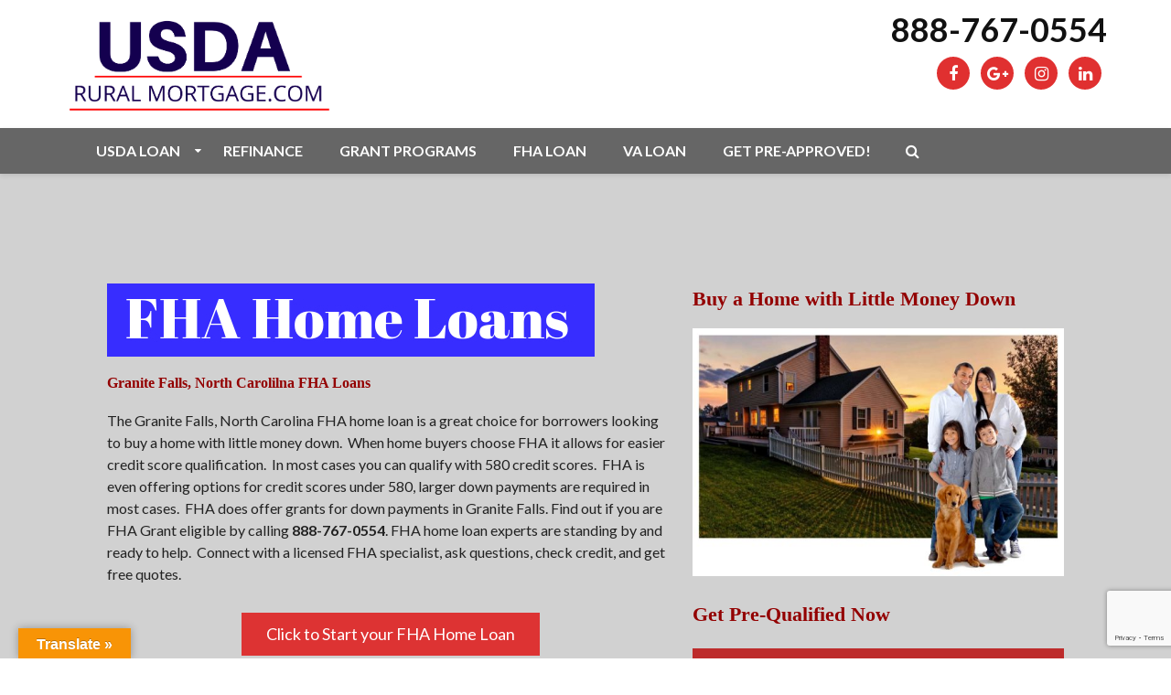

--- FILE ---
content_type: text/html; charset=UTF-8
request_url: https://usdaruralmortgage.com/fha-loan/granite-falls-nc/
body_size: 19145
content:
<!doctype html><!--[if lt IE 7]><html lang="en-US" class="no-js lt-ie9 lt-ie8 lt-ie7"> <![endif]--><!--[if (IE 7)&!(IEMobile)]><html lang="en-US" class="no-js lt-ie9 lt-ie8"><![endif]--><!--[if (IE 8)&!(IEMobile)]><html lang="en-US" class="no-js lt-ie9"><![endif]--><!--[if gt IE 8]><!-->
<html lang="en-US" class="no-js">
<!--<![endif]-->
<head>
<meta charset="utf-8">
<meta http-equiv="X-UA-Compatible" content="IE=edge,chrome=1">
<title>
Granite Falls, North Carolina FHA Home Loan | Find FHA Mortgage Brokers Near Granite Falls, North Carolina</title>
<meta http-equiv="pragma" content="public" />
<meta http-equiv="cache-control" content="max-age=999999999999999999" />
<meta http-equiv="expires" content="Tue, 01 Jan 2025 1:00:00 GMT" />
<meta name="HandheldFriendly" content="True">
<meta name="MobileOptimized" content="320">
<meta name="viewport" content="width=device-width, initial-scale=1.0">
<link rel="icon" href="https://usdaruralmortgage.com/wp-content/uploads/2020/04/home-logo-png-5.png">
<link rel="apple-touch-icon" href="https://usdaruralmortgage.com/wp-content/uploads/2020/04/home-logo-png-5.png">
<!--[if IE]><link rel="shortcut icon" href="https://usdaruralmortgage.com/wp-content/uploads/2020/04/home-logo-png-5.png"><![endif]-->
<link rel="pingback" href="https://usdaruralmortgage.com/xmlrpc.php">
<!-- HTML5 Shim and Respond.js IE8 support of HTML5 elements and media queries --><!-- WARNING: Respond.js doesn't work if you view the page via file:// --><!--[if lt IE 9]><script src="https://oss.maxcdn.com/libs/html5shiv/3.7.0/html5shiv.js"></script><script src="https://oss.maxcdn.com/libs/respond.js/1.4.2/respond.min.js"></script><![endif]-->
<script>
/* You can add more configuration options to webfontloader by previously defining the WebFontConfig with your options */
if ( typeof WebFontConfig === "undefined" ) {
WebFontConfig = new Object();
}
WebFontConfig['google'] = {families: ['Lato:100,300,400,700,900,100italic,300italic,400italic,700italic,900italic']};
(function() {
var wf = document.createElement( 'script' );
wf.src = 'https://ajax.googleapis.com/ajax/libs/webfont/1.5.3/webfont.js';
wf.type = 'text/javascript';
wf.async = 'true';
var s = document.getElementsByTagName( 'script' )[0];
s.parentNode.insertBefore( wf, s );
})();
</script>
<meta name='robots' content='index, follow, max-image-preview:large, max-snippet:-1, max-video-preview:-1' />
<meta name="uri-translation" content="on" /><link rel="alternate" hreflang="en" href="https://usdaruralmortgage.com/fha-loan/granite-falls-nc/" />
<link rel="alternate" hreflang="es" href="https://usdaruralmortgage.com/es/fha-loan/granite-falls-nc/" />
<!-- This site is optimized with the Yoast SEO plugin v25.4 - https://yoast.com/wordpress/plugins/seo/ -->
<meta name="description" content="Find FHA Mortgage Brokers Near Granite Falls, North Carolina. See what FHA credit scores are required in Granite Falls, NC. FHA grant money is available in Granite Falls, NC. Have FHA loan questions call now." />
<link rel="canonical" href="https://usdaruralmortgage.com/fha-loan/granite-falls-nc/" />
<meta property="og:locale" content="en_US" />
<meta property="og:type" content="article" />
<meta property="og:title" content="Granite Falls, North Carolina FHA Home Loan | Find FHA Mortgage Brokers Near Granite Falls, North Carolina" />
<meta property="og:description" content="Find FHA Mortgage Brokers Near Granite Falls, North Carolina. See what FHA credit scores are required in Granite Falls, NC. FHA grant money is available in Granite Falls, NC. Have FHA loan questions call now." />
<meta property="og:url" content="https://usdaruralmortgage.com/fha-loan/granite-falls-nc/" />
<meta property="og:site_name" content="USDA Rural Mortgage" />
<meta name="twitter:card" content="summary_large_image" />
<meta name="twitter:label1" content="Est. reading time" />
<meta name="twitter:data1" content="11 minutes" />
<script type="application/ld+json" class="yoast-schema-graph">{"@context":"https://schema.org","@graph":[{"@type":"WebPage","@id":"https://usdaruralmortgage.com/fha-loan/granite-falls-nc/","url":"https://usdaruralmortgage.com/fha-loan/granite-falls-nc/","name":"Granite Falls, North Carolina FHA Home Loan | Find FHA Mortgage Brokers Near Granite Falls, North Carolina","isPartOf":{"@id":"https://usdaruralmortgage.com/#website"},"datePublished":"1998-08-10T01:42:24+00:00","description":"Find FHA Mortgage Brokers Near Granite Falls, North Carolina. See what FHA credit scores are required in Granite Falls, NC. FHA grant money is available in Granite Falls, NC. Have FHA loan questions call now.","breadcrumb":{"@id":"https://usdaruralmortgage.com/fha-loan/granite-falls-nc/#breadcrumb"},"inLanguage":"en-US","potentialAction":[{"@type":"ReadAction","target":["https://usdaruralmortgage.com/fha-loan/granite-falls-nc/"]}]},{"@type":"BreadcrumbList","@id":"https://usdaruralmortgage.com/fha-loan/granite-falls-nc/#breadcrumb","itemListElement":[{"@type":"ListItem","position":1,"name":"Home","item":"https://usdaruralmortgage.com/"},{"@type":"ListItem","position":2,"name":"FHA Loan","item":"https://usdaruralmortgage.com/fha-loan/"},{"@type":"ListItem","position":3,"name":"Granite Falls, North Carolina FHA Home Loan | Find FHA Mortgage Brokers Near Granite Falls, North Carolina"}]},{"@type":"WebSite","@id":"https://usdaruralmortgage.com/#website","url":"https://usdaruralmortgage.com/","name":"USDA Rural Mortgage","description":"Mortgage Options for USDA Home Loans","potentialAction":[{"@type":"SearchAction","target":{"@type":"EntryPoint","urlTemplate":"https://usdaruralmortgage.com/?s={search_term_string}"},"query-input":{"@type":"PropertyValueSpecification","valueRequired":true,"valueName":"search_term_string"}}],"inLanguage":"en-US"}]}</script>
<!-- / Yoast SEO plugin. -->
<link rel='dns-prefetch' href='//maps.googleapis.com' />
<link rel='dns-prefetch' href='//translate.google.com' />
<link rel="alternate" type="application/rss+xml" title="USDA Rural Mortgage &raquo; Feed" href="https://usdaruralmortgage.com/feed/" />
<link rel="alternate" type="application/rss+xml" title="USDA Rural Mortgage &raquo; Comments Feed" href="https://usdaruralmortgage.com/comments/feed/" />
<script type="text/javascript">
/* <![CDATA[ */
window._wpemojiSettings = {"baseUrl":"https:\/\/s.w.org\/images\/core\/emoji\/15.0.3\/72x72\/","ext":".png","svgUrl":"https:\/\/s.w.org\/images\/core\/emoji\/15.0.3\/svg\/","svgExt":".svg","source":{"concatemoji":"https:\/\/usdaruralmortgage.com\/wp-includes\/js\/wp-emoji-release.min.js"}};
/*! This file is auto-generated */
!function(i,n){var o,s,e;function c(e){try{var t={supportTests:e,timestamp:(new Date).valueOf()};sessionStorage.setItem(o,JSON.stringify(t))}catch(e){}}function p(e,t,n){e.clearRect(0,0,e.canvas.width,e.canvas.height),e.fillText(t,0,0);var t=new Uint32Array(e.getImageData(0,0,e.canvas.width,e.canvas.height).data),r=(e.clearRect(0,0,e.canvas.width,e.canvas.height),e.fillText(n,0,0),new Uint32Array(e.getImageData(0,0,e.canvas.width,e.canvas.height).data));return t.every(function(e,t){return e===r[t]})}function u(e,t,n){switch(t){case"flag":return n(e,"\ud83c\udff3\ufe0f\u200d\u26a7\ufe0f","\ud83c\udff3\ufe0f\u200b\u26a7\ufe0f")?!1:!n(e,"\ud83c\uddfa\ud83c\uddf3","\ud83c\uddfa\u200b\ud83c\uddf3")&&!n(e,"\ud83c\udff4\udb40\udc67\udb40\udc62\udb40\udc65\udb40\udc6e\udb40\udc67\udb40\udc7f","\ud83c\udff4\u200b\udb40\udc67\u200b\udb40\udc62\u200b\udb40\udc65\u200b\udb40\udc6e\u200b\udb40\udc67\u200b\udb40\udc7f");case"emoji":return!n(e,"\ud83d\udc26\u200d\u2b1b","\ud83d\udc26\u200b\u2b1b")}return!1}function f(e,t,n){var r="undefined"!=typeof WorkerGlobalScope&&self instanceof WorkerGlobalScope?new OffscreenCanvas(300,150):i.createElement("canvas"),a=r.getContext("2d",{willReadFrequently:!0}),o=(a.textBaseline="top",a.font="600 32px Arial",{});return e.forEach(function(e){o[e]=t(a,e,n)}),o}function t(e){var t=i.createElement("script");t.src=e,t.defer=!0,i.head.appendChild(t)}"undefined"!=typeof Promise&&(o="wpEmojiSettingsSupports",s=["flag","emoji"],n.supports={everything:!0,everythingExceptFlag:!0},e=new Promise(function(e){i.addEventListener("DOMContentLoaded",e,{once:!0})}),new Promise(function(t){var n=function(){try{var e=JSON.parse(sessionStorage.getItem(o));if("object"==typeof e&&"number"==typeof e.timestamp&&(new Date).valueOf()<e.timestamp+604800&&"object"==typeof e.supportTests)return e.supportTests}catch(e){}return null}();if(!n){if("undefined"!=typeof Worker&&"undefined"!=typeof OffscreenCanvas&&"undefined"!=typeof URL&&URL.createObjectURL&&"undefined"!=typeof Blob)try{var e="postMessage("+f.toString()+"("+[JSON.stringify(s),u.toString(),p.toString()].join(",")+"));",r=new Blob([e],{type:"text/javascript"}),a=new Worker(URL.createObjectURL(r),{name:"wpTestEmojiSupports"});return void(a.onmessage=function(e){c(n=e.data),a.terminate(),t(n)})}catch(e){}c(n=f(s,u,p))}t(n)}).then(function(e){for(var t in e)n.supports[t]=e[t],n.supports.everything=n.supports.everything&&n.supports[t],"flag"!==t&&(n.supports.everythingExceptFlag=n.supports.everythingExceptFlag&&n.supports[t]);n.supports.everythingExceptFlag=n.supports.everythingExceptFlag&&!n.supports.flag,n.DOMReady=!1,n.readyCallback=function(){n.DOMReady=!0}}).then(function(){return e}).then(function(){var e;n.supports.everything||(n.readyCallback(),(e=n.source||{}).concatemoji?t(e.concatemoji):e.wpemoji&&e.twemoji&&(t(e.twemoji),t(e.wpemoji)))}))}((window,document),window._wpemojiSettings);
/* ]]> */
</script>
<style id='wp-emoji-styles-inline-css' type='text/css'>
img.wp-smiley, img.emoji {
display: inline !important;
border: none !important;
box-shadow: none !important;
height: 1em !important;
width: 1em !important;
margin: 0 0.07em !important;
vertical-align: -0.1em !important;
background: none !important;
padding: 0 !important;
}
</style>
<!-- <link rel='stylesheet' id='wp-block-library-css' href='https://usdaruralmortgage.com/wp-includes/css/dist/block-library/style.min.css' type='text/css' media='all' /> -->
<link rel="stylesheet" type="text/css" href="//usdaruralmortgage.com/wp-content/cache/wpfc-minified/dhb5ea43/hx4oz.css" media="all"/>
<style id='classic-theme-styles-inline-css' type='text/css'>
/*! This file is auto-generated */
.wp-block-button__link{color:#fff;background-color:#32373c;border-radius:9999px;box-shadow:none;text-decoration:none;padding:calc(.667em + 2px) calc(1.333em + 2px);font-size:1.125em}.wp-block-file__button{background:#32373c;color:#fff;text-decoration:none}
</style>
<style id='global-styles-inline-css' type='text/css'>
:root{--wp--preset--aspect-ratio--square: 1;--wp--preset--aspect-ratio--4-3: 4/3;--wp--preset--aspect-ratio--3-4: 3/4;--wp--preset--aspect-ratio--3-2: 3/2;--wp--preset--aspect-ratio--2-3: 2/3;--wp--preset--aspect-ratio--16-9: 16/9;--wp--preset--aspect-ratio--9-16: 9/16;--wp--preset--color--black: #000000;--wp--preset--color--cyan-bluish-gray: #abb8c3;--wp--preset--color--white: #ffffff;--wp--preset--color--pale-pink: #f78da7;--wp--preset--color--vivid-red: #cf2e2e;--wp--preset--color--luminous-vivid-orange: #ff6900;--wp--preset--color--luminous-vivid-amber: #fcb900;--wp--preset--color--light-green-cyan: #7bdcb5;--wp--preset--color--vivid-green-cyan: #00d084;--wp--preset--color--pale-cyan-blue: #8ed1fc;--wp--preset--color--vivid-cyan-blue: #0693e3;--wp--preset--color--vivid-purple: #9b51e0;--wp--preset--gradient--vivid-cyan-blue-to-vivid-purple: linear-gradient(135deg,rgba(6,147,227,1) 0%,rgb(155,81,224) 100%);--wp--preset--gradient--light-green-cyan-to-vivid-green-cyan: linear-gradient(135deg,rgb(122,220,180) 0%,rgb(0,208,130) 100%);--wp--preset--gradient--luminous-vivid-amber-to-luminous-vivid-orange: linear-gradient(135deg,rgba(252,185,0,1) 0%,rgba(255,105,0,1) 100%);--wp--preset--gradient--luminous-vivid-orange-to-vivid-red: linear-gradient(135deg,rgba(255,105,0,1) 0%,rgb(207,46,46) 100%);--wp--preset--gradient--very-light-gray-to-cyan-bluish-gray: linear-gradient(135deg,rgb(238,238,238) 0%,rgb(169,184,195) 100%);--wp--preset--gradient--cool-to-warm-spectrum: linear-gradient(135deg,rgb(74,234,220) 0%,rgb(151,120,209) 20%,rgb(207,42,186) 40%,rgb(238,44,130) 60%,rgb(251,105,98) 80%,rgb(254,248,76) 100%);--wp--preset--gradient--blush-light-purple: linear-gradient(135deg,rgb(255,206,236) 0%,rgb(152,150,240) 100%);--wp--preset--gradient--blush-bordeaux: linear-gradient(135deg,rgb(254,205,165) 0%,rgb(254,45,45) 50%,rgb(107,0,62) 100%);--wp--preset--gradient--luminous-dusk: linear-gradient(135deg,rgb(255,203,112) 0%,rgb(199,81,192) 50%,rgb(65,88,208) 100%);--wp--preset--gradient--pale-ocean: linear-gradient(135deg,rgb(255,245,203) 0%,rgb(182,227,212) 50%,rgb(51,167,181) 100%);--wp--preset--gradient--electric-grass: linear-gradient(135deg,rgb(202,248,128) 0%,rgb(113,206,126) 100%);--wp--preset--gradient--midnight: linear-gradient(135deg,rgb(2,3,129) 0%,rgb(40,116,252) 100%);--wp--preset--font-size--small: 13px;--wp--preset--font-size--medium: 20px;--wp--preset--font-size--large: 36px;--wp--preset--font-size--x-large: 42px;--wp--preset--spacing--20: 0.44rem;--wp--preset--spacing--30: 0.67rem;--wp--preset--spacing--40: 1rem;--wp--preset--spacing--50: 1.5rem;--wp--preset--spacing--60: 2.25rem;--wp--preset--spacing--70: 3.38rem;--wp--preset--spacing--80: 5.06rem;--wp--preset--shadow--natural: 6px 6px 9px rgba(0, 0, 0, 0.2);--wp--preset--shadow--deep: 12px 12px 50px rgba(0, 0, 0, 0.4);--wp--preset--shadow--sharp: 6px 6px 0px rgba(0, 0, 0, 0.2);--wp--preset--shadow--outlined: 6px 6px 0px -3px rgba(255, 255, 255, 1), 6px 6px rgba(0, 0, 0, 1);--wp--preset--shadow--crisp: 6px 6px 0px rgba(0, 0, 0, 1);}:where(.is-layout-flex){gap: 0.5em;}:where(.is-layout-grid){gap: 0.5em;}body .is-layout-flex{display: flex;}.is-layout-flex{flex-wrap: wrap;align-items: center;}.is-layout-flex > :is(*, div){margin: 0;}body .is-layout-grid{display: grid;}.is-layout-grid > :is(*, div){margin: 0;}:where(.wp-block-columns.is-layout-flex){gap: 2em;}:where(.wp-block-columns.is-layout-grid){gap: 2em;}:where(.wp-block-post-template.is-layout-flex){gap: 1.25em;}:where(.wp-block-post-template.is-layout-grid){gap: 1.25em;}.has-black-color{color: var(--wp--preset--color--black) !important;}.has-cyan-bluish-gray-color{color: var(--wp--preset--color--cyan-bluish-gray) !important;}.has-white-color{color: var(--wp--preset--color--white) !important;}.has-pale-pink-color{color: var(--wp--preset--color--pale-pink) !important;}.has-vivid-red-color{color: var(--wp--preset--color--vivid-red) !important;}.has-luminous-vivid-orange-color{color: var(--wp--preset--color--luminous-vivid-orange) !important;}.has-luminous-vivid-amber-color{color: var(--wp--preset--color--luminous-vivid-amber) !important;}.has-light-green-cyan-color{color: var(--wp--preset--color--light-green-cyan) !important;}.has-vivid-green-cyan-color{color: var(--wp--preset--color--vivid-green-cyan) !important;}.has-pale-cyan-blue-color{color: var(--wp--preset--color--pale-cyan-blue) !important;}.has-vivid-cyan-blue-color{color: var(--wp--preset--color--vivid-cyan-blue) !important;}.has-vivid-purple-color{color: var(--wp--preset--color--vivid-purple) !important;}.has-black-background-color{background-color: var(--wp--preset--color--black) !important;}.has-cyan-bluish-gray-background-color{background-color: var(--wp--preset--color--cyan-bluish-gray) !important;}.has-white-background-color{background-color: var(--wp--preset--color--white) !important;}.has-pale-pink-background-color{background-color: var(--wp--preset--color--pale-pink) !important;}.has-vivid-red-background-color{background-color: var(--wp--preset--color--vivid-red) !important;}.has-luminous-vivid-orange-background-color{background-color: var(--wp--preset--color--luminous-vivid-orange) !important;}.has-luminous-vivid-amber-background-color{background-color: var(--wp--preset--color--luminous-vivid-amber) !important;}.has-light-green-cyan-background-color{background-color: var(--wp--preset--color--light-green-cyan) !important;}.has-vivid-green-cyan-background-color{background-color: var(--wp--preset--color--vivid-green-cyan) !important;}.has-pale-cyan-blue-background-color{background-color: var(--wp--preset--color--pale-cyan-blue) !important;}.has-vivid-cyan-blue-background-color{background-color: var(--wp--preset--color--vivid-cyan-blue) !important;}.has-vivid-purple-background-color{background-color: var(--wp--preset--color--vivid-purple) !important;}.has-black-border-color{border-color: var(--wp--preset--color--black) !important;}.has-cyan-bluish-gray-border-color{border-color: var(--wp--preset--color--cyan-bluish-gray) !important;}.has-white-border-color{border-color: var(--wp--preset--color--white) !important;}.has-pale-pink-border-color{border-color: var(--wp--preset--color--pale-pink) !important;}.has-vivid-red-border-color{border-color: var(--wp--preset--color--vivid-red) !important;}.has-luminous-vivid-orange-border-color{border-color: var(--wp--preset--color--luminous-vivid-orange) !important;}.has-luminous-vivid-amber-border-color{border-color: var(--wp--preset--color--luminous-vivid-amber) !important;}.has-light-green-cyan-border-color{border-color: var(--wp--preset--color--light-green-cyan) !important;}.has-vivid-green-cyan-border-color{border-color: var(--wp--preset--color--vivid-green-cyan) !important;}.has-pale-cyan-blue-border-color{border-color: var(--wp--preset--color--pale-cyan-blue) !important;}.has-vivid-cyan-blue-border-color{border-color: var(--wp--preset--color--vivid-cyan-blue) !important;}.has-vivid-purple-border-color{border-color: var(--wp--preset--color--vivid-purple) !important;}.has-vivid-cyan-blue-to-vivid-purple-gradient-background{background: var(--wp--preset--gradient--vivid-cyan-blue-to-vivid-purple) !important;}.has-light-green-cyan-to-vivid-green-cyan-gradient-background{background: var(--wp--preset--gradient--light-green-cyan-to-vivid-green-cyan) !important;}.has-luminous-vivid-amber-to-luminous-vivid-orange-gradient-background{background: var(--wp--preset--gradient--luminous-vivid-amber-to-luminous-vivid-orange) !important;}.has-luminous-vivid-orange-to-vivid-red-gradient-background{background: var(--wp--preset--gradient--luminous-vivid-orange-to-vivid-red) !important;}.has-very-light-gray-to-cyan-bluish-gray-gradient-background{background: var(--wp--preset--gradient--very-light-gray-to-cyan-bluish-gray) !important;}.has-cool-to-warm-spectrum-gradient-background{background: var(--wp--preset--gradient--cool-to-warm-spectrum) !important;}.has-blush-light-purple-gradient-background{background: var(--wp--preset--gradient--blush-light-purple) !important;}.has-blush-bordeaux-gradient-background{background: var(--wp--preset--gradient--blush-bordeaux) !important;}.has-luminous-dusk-gradient-background{background: var(--wp--preset--gradient--luminous-dusk) !important;}.has-pale-ocean-gradient-background{background: var(--wp--preset--gradient--pale-ocean) !important;}.has-electric-grass-gradient-background{background: var(--wp--preset--gradient--electric-grass) !important;}.has-midnight-gradient-background{background: var(--wp--preset--gradient--midnight) !important;}.has-small-font-size{font-size: var(--wp--preset--font-size--small) !important;}.has-medium-font-size{font-size: var(--wp--preset--font-size--medium) !important;}.has-large-font-size{font-size: var(--wp--preset--font-size--large) !important;}.has-x-large-font-size{font-size: var(--wp--preset--font-size--x-large) !important;}
:where(.wp-block-post-template.is-layout-flex){gap: 1.25em;}:where(.wp-block-post-template.is-layout-grid){gap: 1.25em;}
:where(.wp-block-columns.is-layout-flex){gap: 2em;}:where(.wp-block-columns.is-layout-grid){gap: 2em;}
:root :where(.wp-block-pullquote){font-size: 1.5em;line-height: 1.6;}
</style>
<!-- <link rel='stylesheet' id='adm-seo-meister-frontend-css' href='https://usdaruralmortgage.com/wp-content/plugins/adm-seo-meister-main/adm-seo-meister/assets/css/frontend.css' type='text/css' media='all' /> -->
<!-- <link rel='stylesheet' id='contact-form-7-css' href='https://usdaruralmortgage.com/wp-content/plugins/contact-form-7/includes/css/styles.css' type='text/css' media='all' /> -->
<!-- <link rel='stylesheet' id='google-language-translator-css' href='https://usdaruralmortgage.com/wp-content/plugins/google-language-translator/css/style.css' type='text/css' media='' /> -->
<!-- <link rel='stylesheet' id='glt-toolbar-styles-css' href='https://usdaruralmortgage.com/wp-content/plugins/google-language-translator/css/toolbar.css' type='text/css' media='' /> -->
<!-- <link rel='stylesheet' id='wpcf7-redirect-script-frontend-css' href='https://usdaruralmortgage.com/wp-content/plugins/wpcf7-redirect/build/assets/frontend-script.css' type='text/css' media='all' /> -->
<!-- <link rel='stylesheet' id='font-awesome-css' href='https://usdaruralmortgage.com/wp-content/themes/adm-thor/library/admin/ReduxCore/inc/extensions/social_profiles/social_profiles/vendor/font-awesome.min.css' type='text/css' media='all' /> -->
<!-- <link rel='stylesheet' id='redux-field-social-profiles-frontend-css-css' href='https://usdaruralmortgage.com/wp-content/themes/adm-thor/library/admin/ReduxCore/inc/extensions/social_profiles/social_profiles/css/field_social_profiles_frontend.css' type='text/css' media='all' /> -->
<!-- <link rel='stylesheet' id='ltb-pb-frontend-css' href='https://usdaruralmortgage.com/wp-content/plugins/adm-thor-builder/assets/main/css/front_end.css' type='text/css' media='all' /> -->
<!-- <link rel='stylesheet' id='mobile-menu-stylesheet-css' href='https://usdaruralmortgage.com/wp-content/themes/adm-thor/library/css/mobile-menu.css' type='text/css' media='all' /> -->
<!-- <link rel='stylesheet' id='bootstrap-min-stylesheet-css' href='https://usdaruralmortgage.com/wp-content/themes/adm-thor/library/css/bootstrap.min.css' type='text/css' media='all' /> -->
<!-- <link rel='stylesheet' id='elements-icons-stylesheet-css' href='https://usdaruralmortgage.com/wp-content/themes/adm-thor/library/css/icon.css' type='text/css' media='all' /> -->
<!-- <link rel='stylesheet' id='theme-stylesheet-css' href='https://usdaruralmortgage.com/wp-content/themes/adm-thor/library/css/style.css' type='text/css' media='all' /> -->
<!-- <link rel='stylesheet' id='template-layout3-css' href='https://usdaruralmortgage.com/wp-content/themes/adm-thor/library/admin/assets/layout-styles/template-layout3.css' type='text/css' media='all' /> -->
<!-- <link rel='stylesheet' id='template-post-layout1-css' href='https://usdaruralmortgage.com/wp-content/themes/adm-thor/loop-templates/css/post-template1.css' type='text/css' media='all' /> -->
<!-- <link rel='stylesheet' id='elements-stylesheet-css' href='https://usdaruralmortgage.com/wp-content/themes/adm-thor/library/css/style-elements.css' type='text/css' media='all' /> -->
<!-- <link rel='stylesheet' id='theme-main-stylesheet-css' href='https://usdaruralmortgage.com/wp-content/themes/adm-thor/style.css?1763145452' type='text/css' media='all' /> -->
<link rel="stylesheet" type="text/css" href="//usdaruralmortgage.com/wp-content/cache/wpfc-minified/qkv1r7gk/hx4oz.css" media="all"/>
<!--[if lt IE 9]>
<link rel='stylesheet' id='bones-ie-only-css' href='https://usdaruralmortgage.com/wp-content/themes/adm-thor/library/css/ie.css' type='text/css' media='all' />
<![endif]-->
<script src='//usdaruralmortgage.com/wp-content/cache/wpfc-minified/jpwa7yhg/hx4oz.js' type="text/javascript"></script>
<!-- <script type="text/javascript" src="https://usdaruralmortgage.com/wp-includes/js/jquery/jquery.min.js" id="jquery-core-js"></script> -->
<!-- <script type="text/javascript" src="https://usdaruralmortgage.com/wp-content/themes/adm-thor/library/js/jquery-migrate-1.4.1-wp.js" id="jquery-migrate-js"></script> -->
<link rel="https://api.w.org/" href="https://usdaruralmortgage.com/wp-json/" /><link rel="alternate" title="JSON" type="application/json" href="https://usdaruralmortgage.com/wp-json/wp/v2/pages/64780" /><link rel='shortlink' href='https://usdaruralmortgage.com/?p=64780' />
<link rel="alternate" title="oEmbed (JSON)" type="application/json+oembed" href="https://usdaruralmortgage.com/wp-json/oembed/1.0/embed?url=https%3A%2F%2Fusdaruralmortgage.com%2Ffha-loan%2Fgranite-falls-nc%2F" />
<link rel="alternate" title="oEmbed (XML)" type="text/xml+oembed" href="https://usdaruralmortgage.com/wp-json/oembed/1.0/embed?url=https%3A%2F%2Fusdaruralmortgage.com%2Ffha-loan%2Fgranite-falls-nc%2F&#038;format=xml" />
<script>var glt_request_uri = '/fha-loan/granite-falls-nc/';var glt_url_structure = 'sub_directory';var glt_default_lang = 'en';</script><style>p.hello{font-size:12px;color:darkgray;}#google_language_translator,#flags{text-align:left;}#google_language_translator{clear:both;}#flags{width:165px;}#flags a{display:inline-block;margin-right:2px;}#google_language_translator{width:auto!important;}div.skiptranslate.goog-te-gadget{display:inline!important;}.goog-tooltip{display: none!important;}.goog-tooltip:hover{display: none!important;}.goog-text-highlight{background-color:transparent!important;border:none!important;box-shadow:none!important;}#google_language_translator select.goog-te-combo{color:#32373c;}#google_language_translator{color:transparent;}body{top:0px!important;}#goog-gt-{display:none!important;}font font{background-color:transparent!important;box-shadow:none!important;position:initial!important;}#glt-translate-trigger{left:20px;right:auto;}#glt-translate-trigger > span{color:#ffffff;}#glt-translate-trigger{background:#f89406;}.goog-te-gadget .goog-te-combo{width:100%;}</style><style>#column_ad483e6b765309ec2cb176ac65eb262b  { border-radius: 0px;padding-top: 0px;padding-right: 10px;padding-bottom: 0px;padding-left: 10px;}#column_ad483e6b765309ec2cb176ac65eb262b > .admlbp-bg-overlay { border-radius: 0px;}@media (max-width: 829px) { #column_ad483e6b765309ec2cb176ac65eb262b  { width: 100%;}}#image_2a25e9338cd8e11ad67428b252793925 .ltb-img-container { float: left;}#image_2a25e9338cd8e11ad67428b252793925  { margin-top: 50px;: 100;}#heading_934c1b194e2dbb5cc72b427618e24019 h1, #heading_934c1b194e2dbb5cc72b427618e24019 h2, #heading_934c1b194e2dbb5cc72b427618e24019 h3, #heading_934c1b194e2dbb5cc72b427618e24019 h4, #heading_934c1b194e2dbb5cc72b427618e24019 h5, #heading_934c1b194e2dbb5cc72b427618e24019 h6 { margin-top: 20px;margin-bottom: 10px;text-align: inherit;text-transform: inherit;font-size: 16px;font-weight: bold;color: #930000;line-height: 18px;}#heading_934c1b194e2dbb5cc72b427618e24019  { : 100;: px;}#heading_934c1b194e2dbb5cc72b427618e24019 h1 a, #heading_934c1b194e2dbb5cc72b427618e24019 h2 a, #heading_934c1b194e2dbb5cc72b427618e24019 h3 a, #heading_934c1b194e2dbb5cc72b427618e24019 h4 a, #heading_934c1b194e2dbb5cc72b427618e24019 h5 a, #heading_934c1b194e2dbb5cc72b427618e24019 h6 a { color: #930000;}#text_8667195a70161a38085b1915b028db0d p { margin-top: 10px;margin-bottom: 10px;}#text_8667195a70161a38085b1915b028db0d  { : 100;}#button_e5d968f4d8342fe11472906ffe5de3f8 .btn { margin-top: 20px;margin-right: 0px;margin-bottom: 20px;margin-left: 0px;background-color: #dd3333; background-color: rgba(221,51,51,1); border-color: #dd3333; border-color: rgba(221,51,51,1); }#button_e5d968f4d8342fe11472906ffe5de3f8 .btn:hover { background-color: #dd3333; background-color: rgba(221,51,51,1); background-color: #1e73be !important;border-color: #1e73be !important;}#button_e5d968f4d8342fe11472906ffe5de3f8  { : 100;: 100;}#button_e5d968f4d8342fe11472906ffe5de3f8 .btn { font-size: 18px;text-transform: none;}@media (max-width: 829px) { #button_e5d968f4d8342fe11472906ffe5de3f8  { margin-left: -10px !important;}}#heading_9a0b32b3a926ecf2995f8a0386331ccb h1, #heading_9a0b32b3a926ecf2995f8a0386331ccb h2, #heading_9a0b32b3a926ecf2995f8a0386331ccb h3, #heading_9a0b32b3a926ecf2995f8a0386331ccb h4, #heading_9a0b32b3a926ecf2995f8a0386331ccb h5, #heading_9a0b32b3a926ecf2995f8a0386331ccb h6 { margin-top: 20px;margin-bottom: 10px;text-align: inherit;text-transform: inherit;font-size: 16px;font-weight: bold;color: #930000;line-height: 18px;}#heading_9a0b32b3a926ecf2995f8a0386331ccb  { : 100;: px;}#heading_9a0b32b3a926ecf2995f8a0386331ccb h1 a, #heading_9a0b32b3a926ecf2995f8a0386331ccb h2 a, #heading_9a0b32b3a926ecf2995f8a0386331ccb h3 a, #heading_9a0b32b3a926ecf2995f8a0386331ccb h4 a, #heading_9a0b32b3a926ecf2995f8a0386331ccb h5 a, #heading_9a0b32b3a926ecf2995f8a0386331ccb h6 a { color: #930000;}#text_096d332c6ccf784e4ccc839c4072e90f p { margin-top: 0px;margin-bottom: 10px;}#text_096d332c6ccf784e4ccc839c4072e90f  { : 100;}#heading_26267250b8690800ec3dd3238c09f3d7 h1, #heading_26267250b8690800ec3dd3238c09f3d7 h2, #heading_26267250b8690800ec3dd3238c09f3d7 h3, #heading_26267250b8690800ec3dd3238c09f3d7 h4, #heading_26267250b8690800ec3dd3238c09f3d7 h5, #heading_26267250b8690800ec3dd3238c09f3d7 h6 { margin-top: 25px;margin-bottom: 10px;text-align: inherit;text-transform: inherit;font-size: 16px;font-weight: bold;color: #930000;line-height: 18px;}#heading_26267250b8690800ec3dd3238c09f3d7  { : 100;: px;}#heading_26267250b8690800ec3dd3238c09f3d7 h1 a, #heading_26267250b8690800ec3dd3238c09f3d7 h2 a, #heading_26267250b8690800ec3dd3238c09f3d7 h3 a, #heading_26267250b8690800ec3dd3238c09f3d7 h4 a, #heading_26267250b8690800ec3dd3238c09f3d7 h5 a, #heading_26267250b8690800ec3dd3238c09f3d7 h6 a { color: #930000;}#text_e54e28ffa1ec73f07d47bf529da02ec8 p { margin-top: 0px;margin-bottom: 10px;}#text_e54e28ffa1ec73f07d47bf529da02ec8  { : 100;}#heading_8a54bd9d98aa733082335efedc406634 h1, #heading_8a54bd9d98aa733082335efedc406634 h2, #heading_8a54bd9d98aa733082335efedc406634 h3, #heading_8a54bd9d98aa733082335efedc406634 h4, #heading_8a54bd9d98aa733082335efedc406634 h5, #heading_8a54bd9d98aa733082335efedc406634 h6 { margin-top: 25px;margin-bottom: 10px;text-align: inherit;text-transform: inherit;font-size: 16px;font-weight: bold;color: #930000;line-height: 20px;}#heading_8a54bd9d98aa733082335efedc406634  { : 100;: px;}#heading_8a54bd9d98aa733082335efedc406634 h1 a, #heading_8a54bd9d98aa733082335efedc406634 h2 a, #heading_8a54bd9d98aa733082335efedc406634 h3 a, #heading_8a54bd9d98aa733082335efedc406634 h4 a, #heading_8a54bd9d98aa733082335efedc406634 h5 a, #heading_8a54bd9d98aa733082335efedc406634 h6 a { color: #930000;}#testimonial_9f3c8bd8c115e312647b050374d40b64  { margin-top: 10px;margin-right: 0px;margin-bottom: 0px;margin-left: 0px;: 100;}#column_fc9309e72ca7017bc26424a65dc1626e  { border-radius: 0px;padding-top: 0px;padding-right: 10px;padding-bottom: 0px;padding-left: 10px;}#column_fc9309e72ca7017bc26424a65dc1626e > .admlbp-bg-overlay { border-radius: 0px;}@media (max-width: 829px) { #column_fc9309e72ca7017bc26424a65dc1626e  { width: 100%;}}#heading_69f58ccd37f14164b2fb7fa437052a5c h1, #heading_69f58ccd37f14164b2fb7fa437052a5c h2, #heading_69f58ccd37f14164b2fb7fa437052a5c h3, #heading_69f58ccd37f14164b2fb7fa437052a5c h4, #heading_69f58ccd37f14164b2fb7fa437052a5c h5, #heading_69f58ccd37f14164b2fb7fa437052a5c h6 { margin-top: 30px;margin-bottom: 0px;text-align: inherit;text-transform: inherit;font-size: 22px;font-weight: bold;color: #930000;line-height: 24px;}@media (max-width: 829px) { #heading_69f58ccd37f14164b2fb7fa437052a5c  { margin-top: -10px !important;margin-top: -10px !important;margin-top: -10px !important;margin-top: -10px !important;margin-top: -10px !important;}}#heading_69f58ccd37f14164b2fb7fa437052a5c  { : 100;: px;}#heading_69f58ccd37f14164b2fb7fa437052a5c h1 a, #heading_69f58ccd37f14164b2fb7fa437052a5c h2 a, #heading_69f58ccd37f14164b2fb7fa437052a5c h3 a, #heading_69f58ccd37f14164b2fb7fa437052a5c h4 a, #heading_69f58ccd37f14164b2fb7fa437052a5c h5 a, #heading_69f58ccd37f14164b2fb7fa437052a5c h6 a { color: #930000;}#image_442ca5496b26b8d027ba8b0ad184a5dc  { margin-top: 20px;margin-bottom: 20px;: 100;}#heading_643b6073841ed86186c0a1c9cf871796 h1, #heading_643b6073841ed86186c0a1c9cf871796 h2, #heading_643b6073841ed86186c0a1c9cf871796 h3, #heading_643b6073841ed86186c0a1c9cf871796 h4, #heading_643b6073841ed86186c0a1c9cf871796 h5, #heading_643b6073841ed86186c0a1c9cf871796 h6 { margin-top: 10px;margin-bottom: 15px;text-align: inherit;text-transform: inherit;font-size: 22px;font-weight: bold;color: #930000;line-height: 24px;}#heading_643b6073841ed86186c0a1c9cf871796  { : 100;: px;}#heading_643b6073841ed86186c0a1c9cf871796 h1 a, #heading_643b6073841ed86186c0a1c9cf871796 h2 a, #heading_643b6073841ed86186c0a1c9cf871796 h3 a, #heading_643b6073841ed86186c0a1c9cf871796 h4 a, #heading_643b6073841ed86186c0a1c9cf871796 h5 a, #heading_643b6073841ed86186c0a1c9cf871796 h6 a { color: #930000;}#text_f32c7fc0a66ff2dbb8e0082478807fd6 p { margin-top: 0px;margin-bottom: 10px;}#text_f32c7fc0a66ff2dbb8e0082478807fd6  { : 100;}#heading_259d5dafa1205e0ce63716d6a8d45778 h1, #heading_259d5dafa1205e0ce63716d6a8d45778 h2, #heading_259d5dafa1205e0ce63716d6a8d45778 h3, #heading_259d5dafa1205e0ce63716d6a8d45778 h4, #heading_259d5dafa1205e0ce63716d6a8d45778 h5, #heading_259d5dafa1205e0ce63716d6a8d45778 h6 { margin-top: 20px;margin-bottom: 10px;text-align: inherit;text-transform: inherit;font-size: 22px;font-weight: bold;color: #930000;line-height: 24px;}#heading_259d5dafa1205e0ce63716d6a8d45778  { : 100;: px;}#heading_259d5dafa1205e0ce63716d6a8d45778 h1 a, #heading_259d5dafa1205e0ce63716d6a8d45778 h2 a, #heading_259d5dafa1205e0ce63716d6a8d45778 h3 a, #heading_259d5dafa1205e0ce63716d6a8d45778 h4 a, #heading_259d5dafa1205e0ce63716d6a8d45778 h5 a, #heading_259d5dafa1205e0ce63716d6a8d45778 h6 a { color: #930000;}#text_5c972620871fd498d5b147bb4b77f1ef p { margin-top: 20px;margin-bottom: 10px;}#text_5c972620871fd498d5b147bb4b77f1ef  { : 100;}#column_075a57dc476b6ac05fad370b6a4622a9  { border-radius: 0px;padding-top: 25px;padding-right: 10px;padding-bottom: 20px;padding-left: 10px;}#column_075a57dc476b6ac05fad370b6a4622a9 > .admlbp-bg-overlay { border-radius: 0px;}@media (max-width: 829px) { #column_075a57dc476b6ac05fad370b6a4622a9  { width: 100%;}}#elm_5c468ba48254f_1 > .row-inner { padding-top: 70px;padding-right: 0px;padding-bottom: 20px;padding-left: 0px;}@media (max-width: 829px) { #elm_5c468ba48254f_1 > .row-inner { padding-top: 0px;padding-right: 15px;padding-bottom: 15px;padding-left: 15px;}}#spacer_913340982f2e0bc83165ffd4e63ffabe  { margin-top: 0px;margin-right: 0px;margin-bottom: 0px;margin-left: 0px;: 100;}#text_7c3c8cca104dab2f5cddd7005287c724 p { margin-top: 0px;margin-bottom: 10px;font-size: 24.5px;font-weight: normal;color: #ffffff;line-height: 35px;}#text_7c3c8cca104dab2f5cddd7005287c724  { : 100;: px;}#spacer_f10a77d900df7a4032a8bc7929ed7dfa  { margin-top: 0px;margin-right: 0px;margin-bottom: 0px;margin-left: 0px;: 100;}#column_ad071ca019dd9c95bd5ff1d85000171d  { border-radius: 0px;padding-top: 0px;padding-right: 10px;padding-bottom: 0px;padding-left: 10px;}#column_ad071ca019dd9c95bd5ff1d85000171d > .admlbp-bg-overlay { border-radius: 0px;}@media (max-width: 829px) { #column_ad071ca019dd9c95bd5ff1d85000171d  { width: 100%;}}#elm_5c4d68c946e0c > .row-inner { padding-top: 20px;padding-right: 0px;padding-bottom: 20px;padding-left: 0px;}@media (max-width: 829px) { #elm_5c4d68c946e0c > .row-inner { padding-top: 15px;padding-right: 15px;padding-bottom: 15px;padding-left: 15px;}}#text_ac3d52dc4fd4146ce064e87fd580b327 p { margin-top: 0px;margin-bottom: 10px;}#text_ac3d52dc4fd4146ce064e87fd580b327  { : 100;}#text_e99dce7e984886e6c227ca583a0e0299 p { margin-top: 0px;margin-bottom: 10px;}#text_e99dce7e984886e6c227ca583a0e0299  { : 100;}#text_67f8541d41786812a82504b9a83c541a p { margin-top: 0px;margin-bottom: 10px;}#text_67f8541d41786812a82504b9a83c541a  { : 100;}#elm_5c5895978c0ca > .row-inner { padding-top: 20px;padding-right: 0px;padding-bottom: 20px;padding-left: 0px;}@media (max-width: 829px) { #elm_5c5895978c0ca > .row-inner { padding-top: 15px;padding-right: 15px;padding-bottom: 15px;padding-left: 15px;}}</style><style id='ltb-pb-custom-64780-css'>
</style>
<style type="text/css" title="dynamic-css" class="options-output">.site-header{padding-top:100px;padding-right:20px;padding-bottom:20px;padding-left:20px;}</style><script>
jQuery(function () {
jQuery('a[href="#admpro-search"]').on('click', function(event) {
event.preventDefault();
jQuery('#admpro-search').addClass('open');
jQuery('#admpro-search > form > input[type="search"]').focus();
});
jQuery('#admpro-search, #admpro-search button.close').on('click keyup', function(event) {
if (event.target == this || event.target.className == 'close' || event.keyCode == 27) {
jQuery(this).removeClass('open');
}
});
});
</script>
</head>
<body class="page-template-default page page-id-64780 page-child parent-pageid-39">
<div id="body-wrapper">
<header id="masthead" class="header-wrapper head-style-3">
<div id="stickymenu" class="">
<div class="top-bar">
<div class="container">
<div class="row">
<div class="col-sm-7 site-branding"> 
<!-- Brand and toggle get grouped for better mobile display -->
<div class="site-logo" > <a class="logo-mobile" href="https://usdaruralmortgage.com/"> <img src="https://usdaruralmortgage.com/wp-content/uploads/2022/12/imageedit_1_7679490986.png" alt="Site Logo"></a> </div>
</div>
<div class="col-sm-5 top-address">
<ul class="contact-top">
<li class="top-phone top-phone-text hidden-xs"><a href="tel:888-767-0554" class="disable-link-desktop">888-767-0554</a></li>
<li class="top-phone-btn visible-xs"><a href="tel:888-767-0554" class="tap-to-call btn btn-primary tap-call-icon"><i class="fa fa-mobile"></i> Call Us Now</a></li>
</ul>
<div class="top-social">
<ul class="social-links">
<li class="facebook"><a href="https://www.facebook.com/usdamortgage" target="_blank"><i class="fa fa-facebook"></i></a></li><li class="google-plus"><a href="#" target="_blank"><i class="fa fa-google-plus"></i></a></li><li class="instagram"><a href="#" target="_blank"><i class="fa fa-instagram"></i></a></li><li class="linkedin"><a href="#" target="_blank"><i class="fa fa-linkedin"></i></a></li>          </ul>
</div>
</div>
</div>
</div>
</div>
<!-- Navigation -->
<div class="menu-wrapper main-header-wrapper">
<div class="container">
<div class="row">
<div class="col-sm-12 col-xs-12 navbar-header"> 
<!-- Collect the nav links, forms, and other content for toggling -->
<div class="navbar-collapse" id="bs-example-navbar-collapse-1">
<ul id="menu-main-menu" class="nav navbar-nav menu-nav"><li id="menu-item-69248" class="menu-item menu-item-type-post_type menu-item-object-page menu-item-home menu-item-has-children menu-item-69248 dropdown"><a title="USDA Loan" href="https://usdaruralmortgage.com/" data-toggle="dropdown" class="dropdown-toggle">USDA Loan </a><span class="dropdowncaret menu-caret"></span>
<ul role="menu" class=" dropdown-menu">
<li id="menu-item-69259" class="menu-item menu-item-type-post_type menu-item-object-page menu-item-69259"><a title="USDA Benefits" href="https://usdaruralmortgage.com/usda-benefits/">USDA Benefits</a></li>
<li id="menu-item-69254" class="menu-item menu-item-type-post_type menu-item-object-page menu-item-69254"><a title="USDA Eligibility" href="https://usdaruralmortgage.com/usda-eligibility/">USDA Eligibility</a></li>
</ul>
</li>
<li id="menu-item-10629" class="menu-item menu-item-type-post_type menu-item-object-page menu-item-10629"><a title="Refinance" href="https://usdaruralmortgage.com/usda-refinance/">Refinance</a></li>
<li id="menu-item-46" class="menu-item menu-item-type-post_type menu-item-object-page menu-item-46"><a title="Grant Programs" href="https://usdaruralmortgage.com/grant-programs/">Grant Programs</a></li>
<li id="menu-item-41" class="menu-item menu-item-type-post_type menu-item-object-page current-page-ancestor menu-item-41"><a title="FHA Loan" href="https://usdaruralmortgage.com/fha-loan/">FHA Loan</a></li>
<li id="menu-item-46069" class="menu-item menu-item-type-post_type menu-item-object-page menu-item-46069"><a title="VA Loan" href="https://usdaruralmortgage.com/va-loan/">VA Loan</a></li>
<li id="menu-item-63461" class="menu-item menu-item-type-custom menu-item-object-custom menu-item-63461"><a title="Get Pre-Approved!" href="https://usdaruralmortgage.com/pre-qualify/">Get Pre-Approved!</a></li>
</ul>                  </div>
<!-- /.navbar-collapse -->
<div class="mobile-top-buttons">
<div class="search-icon">
<a href="#admpro-search"><i class="fa fa-search" aria-hidden="true"></i></a>
</div>
<button id="c-button--push-right" class="c-button navbar-toggle"><span class="sr-only">Toggle navigation</span> <i class="fa fa-bars" aria-hidden="true"></i></button>
</div>
</div>
</div>
</div>
</div>
</div>
<div id="admpro-search">
<button type="button" class="close">×</button>
<form action="https://usdaruralmortgage.com/" method="get" class="form-inline">
<input id="s" name="s" type="search" value="" placeholder="Search" />
<button type="submit" class="btn btn-primary">Search</button>
</form>
</div>
<div class="header_ad">    <style>
.header_ad {width: 100%;text-align: center;margin: 0 auto;}
.header_ad ins { width: 320px; height: 100px; }
@media(min-width: 500px) {.header_ad ins { width: 468px; height: 60px;}}
</style>
</div>
</header><div id="main_area">
<div id="main-content">
<!-- /.container -->
<div class="container">    
<!-- Content Row -->
<div class="row" id="content-container">
<!-- Content Page Full Width Template -->
<div class="col-sm-12 col-md-12">
<p><div  id="admlbp-row-no-1" class="jsn-bootstrap3 admlbp-row-wrapper ltb-row-width-wide">
<div  style="background-color: #d1d1d1; background-color: rgba(209,209,209,1);" id="elm_5c468ba48254f_1" class="row full_wide_content">
<div  class="clearfix row-inner">
<div  style="background: none;" id="column_ad483e6b765309ec2cb176ac65eb262b" class="col col-md-1 col-sm-1 col-xs-12">
<div  class="col-inner">
</div>
</div><div  style="background: none;" id="column_fc9309e72ca7017bc26424a65dc1626e" class="col col-md-6 col-sm-6 col-xs-12">
<div  class="col-inner">
<div  id='image_2a25e9338cd8e11ad67428b252793925' class='jsn-bootstrap3 ltb-element-container clearfix ltb-element-image' ><div class='ltb-img-container no-styling-container' style=''><img width='533' height='80' src='https://usdaruralmortgage.com/wp-content/uploads/2019/01/imageedit_5_6329573616.jpg' /></div></div><div  id='heading_934c1b194e2dbb5cc72b427618e24019' class='jsn-bootstrap3 ltb-element-container clearfix ltb-element-heading' ><h6 class='' style='font-family:Verdana'>Granite Falls, North Carolilna FHA Loans</h6></div><div  id='text_8667195a70161a38085b1915b028db0d' class='jsn-bootstrap3 ltb-element-container clearfix ltb-element-text' ><div class="ltb_text" id="Lg7kWO"><p>The Granite Falls, North Carolina FHA home loan is a great choice for borrowers looking to buy a home with little money down.  When home buyers choose FHA it allows for easier credit score qualification.  In most cases you can qualify with 580 credit scores.  FHA is even offering options for credit scores under 580, larger down payments are required in most cases.  FHA does offer grants for down payments in Granite Falls. Find out if you are FHA Grant eligible by calling <strong>888-767-0554</strong>. FHA home loan experts are standing by and ready to help.  Connect with a licensed FHA specialist, ask questions, check credit, and get free quotes.</p>
</div></div><div  id='button_e5d968f4d8342fe11472906ffe5de3f8' class='jsn-bootstrap3 ltb-element-container clearfix ltb-element-button text-center' ><a class='btn  btn-style-default  m_btn-xs btn-default ' href='https://usdaruralmortgage.com/pre-qualify/'>Click to Start your FHA Home Loan</a></div><div  id='heading_9a0b32b3a926ecf2995f8a0386331ccb' class='jsn-bootstrap3 ltb-element-container clearfix ltb-element-heading' ><h6 class='' style='font-family:Verdana'>Finding the Perfect Home Loan</h6></div><div  id='text_096d332c6ccf784e4ccc839c4072e90f' class='jsn-bootstrap3 ltb-element-container clearfix ltb-element-text' ><div class="ltb_text" id="ZxKbD9"><p>Thousands of consumers across the Granite Falls, North Carolina are ready for home ownership.  Securing the right Granite Falls home loan doesn&#8217;t have to be hard, we have solutions for less than perfect credit and even those with little savings or down payment. To help home buyers overcome challenges we offer more programs and the extra benefit of wholesale rates.  We simplify the home buying and refinancing challenges presented by 2025 mortgage guidelines. Our mission is to get you approved for an FHA mortgage and into your home with payments you can afford. Even if you think you won&#8217;t qualify, our highly trained specialists will work with you closely on an individual basis to:</p>
<ul>
<li>Review your finances to find a payment you can afford.</li>
<li>Improve your credit score if needed to qualify.</li>
<li>Obtain pre-approval to shop for an FHA Eligible Home.</li>
<li>Secure a loan and purchase your new home!</li>
</ul>
<p>
</div></div><div  id='heading_26267250b8690800ec3dd3238c09f3d7' class='jsn-bootstrap3 ltb-element-container clearfix ltb-element-heading' ><h6 class='' style='font-family:Verdana'>Working around Credit Issues with Top Rated Specialists</h6></div><div  id='text_e54e28ffa1ec73f07d47bf529da02ec8' class='jsn-bootstrap3 ltb-element-container clearfix ltb-element-text' ><div class="ltb_text" id="zX2cW5"><p>Our FHA team is celebrating its 28th year in business.  Our experience allows for consumer mortgage confidence especially with first time home buyers in Granite Falls, North Carolina.  We navigate consumers through the mortgage process,  explain options and find what choice works best for you. We specialize in more than just FHA mortgage loans.  Check out consumer <a href="https://usdaruralmortgage.com/grant-programs/"><strong>home buyer GRANT</strong></a> options, <a href="https://usdaruralmortgage.com/"><strong>USDA loans</strong></a> and our <a href="https://usdaruralmortgage.com/bad-credit-mortgage/"><strong>Bad credit home loan</strong></a> options.</p>
</div></div><div  id='heading_8a54bd9d98aa733082335efedc406634' class='jsn-bootstrap3 ltb-element-container clearfix ltb-element-heading' ><h6 class='' style='font-family:Verdana'>Get on the Path to Home Ownership. We got your Back!</h6></div><div  id='testimonial_9f3c8bd8c115e312647b050374d40b64' class='jsn-bootstrap3 ltb-element-container clearfix ltb-element-testimonial' ><script type='text/javascript'>
(function ($){
$( document ).ready(function(){
if( $( '#testimonial_gRpMoj' ).length ){
$('#testimonial_gRpMoj').carousel({ interval: 10000 });
$( '#testimonial_gRpMoj .carousel-indicators li' ).each(function (i) {
$(this).on('click', function () {
$('#testimonial_gRpMoj').carousel(i);
});
});
}
});
} )( jQuery );
</script><div class='carousel slide ltb-testimonial' style='width:100%' id='testimonial_gRpMoj'><ol class="carousel-indicators"><li class='active'></li><li ></li><li ></li><li ></li><li ></li></ol> <div class='carousel-inner'><div class='item row active'><div class='ltb-testimonial-item col-md-6 col-sm-6'><div class='ltb-testimonial-box top'><div class='arrow'></div><div class='ltb-testimonial-content'><p><p>My wife and I had the pleasure of being assigned to Ryan Sr. Loan Officer. He was polite, patient, professional and most importantly prepared throughout whole process. Ryan crunched numbers with impressive accuracy, explained documents line by line when we had questions and let us know what to expect so there wouldn&#8217;t be any surprises. Ryan is very knowledgeable and had no problem answering questions and sharing very important details which made us feel good about picking Smart Mortgage. Thank you Ryan for all your help and advice.</p>
</p></div></div><div class="ltb-testimonial-avatar-icon"><i class="fa fa-user"></i></div><div class="ltb-testimonial-meta  ltb-testimonial-no-avatar ltb-testimonial-only-name"><strong style='font-size: 14px;color: ' class='ltb-testimonial-name'>Frank &amp; Anna</strong></div><div class="clearfix"></div></div><div class='ltb-testimonial-item col-md-6 col-sm-6'><div class='ltb-testimonial-box top'><div class='arrow'></div><div class='ltb-testimonial-content'><p><p>We applied with other lenders but had been turned down, but Smart mortgage worked with us so we can have our dream home! Our lender Jon, walked us through the process and was very helpful in answering questions promptly. He made the process easy for us. Jon always kept in daily communication with us, so there were no surprises! He made himself available anytime&#8230;..even when he was on vacation! The online submission of documents was very easy. Overall we think Smart Mortgage is an excellent company willing to work with people with blemished credit and give them the opportunity to live their dream of home ownership.</p>
</p></div></div><div class="ltb-testimonial-avatar-icon"><i class="fa fa-user"></i></div><div class="ltb-testimonial-meta  ltb-testimonial-no-avatar ltb-testimonial-only-name"><strong style='font-size: 14px;color: ' class='ltb-testimonial-name'>Wesley C</strong></div><div class="clearfix"></div></div></div><div class='item row '><div class='ltb-testimonial-item col-md-6 col-sm-6'><div class='ltb-testimonial-box top'><div class='arrow'></div><div class='ltb-testimonial-content'><p></p>
<div id="104073384" class="jss196 jss220 dtm-review">
<div class="jss197 styles__ReviewWrapper-sc-179a6lc-1 eXrTUG">
<p class="jss293 jss301 jss320 styles__ReviewText-sc-179a6lc-0 leFlhE">We worked with Brian who picked up our loan after our original broker quit working with us. I’ve never seen a more determined, hard working, and dedicated broker in action! Brian was amazing! We could write a book about our experience, bottom line&#8230; I wouldn’t work with anyone else or refer to anyone else. He gets it done!</p>
</div>
</div>
<p>
</p></div></div><div class="ltb-testimonial-avatar-icon"><i class="fa fa-user"></i></div><div class="ltb-testimonial-meta  ltb-testimonial-no-avatar ltb-testimonial-only-name"><strong style='font-size: 14px;color: ' class='ltb-testimonial-name'>Desi M</strong></div><div class="clearfix"></div></div><div class='ltb-testimonial-item col-md-6 col-sm-6'><div class='ltb-testimonial-box top'><div class='arrow'></div><div class='ltb-testimonial-content'><p><p>I highly recommend working with Jon for a home loan product. He handled our jumbo loan with the highest integrity and detail. In particular, he helped navigate the legal details associated with our land trust. Our experience was exceptional and will work with Jon in the future.</p>
</p></div></div><div class="ltb-testimonial-avatar-icon"><i class="fa fa-user"></i></div><div class="ltb-testimonial-meta  ltb-testimonial-no-avatar ltb-testimonial-only-name"><strong style='font-size: 14px;color: ' class='ltb-testimonial-name'>Erik H</strong></div><div class="clearfix"></div></div></div><div class='item row '><div class='ltb-testimonial-item col-md-6 col-sm-6'><div class='ltb-testimonial-box top'><div class='arrow'></div><div class='ltb-testimonial-content'><p><p>I highly recommend choosing Brian as your Mortgage guy to make sure you get the house you want. He will make sure everything is done and not only in a timely manner but it gets done correctly. Your closing will go so smooth and there are no surprises with Him! He will be with you from beginning till the End! You will not be disappointed with his service!</p>
</p></div></div><div class="ltb-testimonial-avatar-icon"><i class="fa fa-user"></i></div><div class="ltb-testimonial-meta  ltb-testimonial-no-avatar ltb-testimonial-only-name"><strong style='font-size: 14px;color: ' class='ltb-testimonial-name'>Annie P</strong></div><div class="clearfix"></div></div><div class='ltb-testimonial-item col-md-6 col-sm-6'><div class='ltb-testimonial-box top'><div class='arrow'></div><div class='ltb-testimonial-content'><p><p>Anthony exceeded our expectations in all aspects,going above and beyond he kept us in the loop throughout the whole process and in finding us ways to keep our final expenses as low as possible I feel we got the best deal we could have. We are very happy with our choice.</p>
</p></div></div><div class="ltb-testimonial-avatar-icon"><i class="fa fa-user"></i></div><div class="ltb-testimonial-meta  ltb-testimonial-no-avatar ltb-testimonial-only-name"><strong style='font-size: 14px;color: ' class='ltb-testimonial-name'>Debbie S</strong></div><div class="clearfix"></div></div></div><div class='item row '><div class='ltb-testimonial-item col-md-6 col-sm-6'><div class='ltb-testimonial-box top'><div class='arrow'></div><div class='ltb-testimonial-content'><p><p>Anthony was great to work with and was very thorough with explaining the whole process. He was a huge help with any questions we had. Will definitely recommend to friends and family.</p>
</p></div></div><div class="ltb-testimonial-avatar-icon"><i class="fa fa-user"></i></div><div class="ltb-testimonial-meta  ltb-testimonial-no-avatar ltb-testimonial-only-name"><strong style='font-size: 14px;color: ' class='ltb-testimonial-name'>Sergio V</strong></div><div class="clearfix"></div></div><div class='ltb-testimonial-item col-md-6 col-sm-6'><div class='ltb-testimonial-box top'><div class='arrow'></div><div class='ltb-testimonial-content'><p><p>Worked with Jon on a refi and it was terrific. My situation was a little bit complicated based on a few moving parts, however, the process went very smooth and all my options were clearly explained as we went along. I&#8217;m very pleased with the outcome.</p>
</p></div></div><div class="ltb-testimonial-avatar-icon"><i class="fa fa-user"></i></div><div class="ltb-testimonial-meta  ltb-testimonial-no-avatar ltb-testimonial-only-name"><strong style='font-size: 14px;color: ' class='ltb-testimonial-name'>John C</strong></div><div class="clearfix"></div></div></div><div class='item row '><div class='ltb-testimonial-item col-md-6 col-sm-6'><div class='ltb-testimonial-box top'><div class='arrow'></div><div class='ltb-testimonial-content'><p><p>Very impressed. Jon walked me thru a difficult refi of 2 properties simultaneously. Always a quick response to any of my concerns. Would definitely recommend working with them.</p>
</p></div></div><div class="ltb-testimonial-avatar-icon"><i class="fa fa-user"></i></div><div class="ltb-testimonial-meta  ltb-testimonial-no-avatar ltb-testimonial-only-name"><strong style='font-size: 14px;color: ' class='ltb-testimonial-name'>Sue S</strong></div><div class="clearfix"></div></div><div class='ltb-testimonial-item col-md-6 col-sm-6'><div class='ltb-testimonial-box top'><div class='arrow'></div><div class='ltb-testimonial-content'><p><p>The very first time I spoke with Patty on the phone, I knew I would work with her to find my mortgage. Patty has a calm and confident approach to her work that illustrates her knowledge of the industry, The counsel she provided helped position me in a favorable position to buy my dream home. I would definitely recommend Patty to family and friends, and look to work with her again in the future.</p>
</p></div></div><div class="ltb-testimonial-avatar-icon"><i class="fa fa-user"></i></div><div class="ltb-testimonial-meta  ltb-testimonial-no-avatar ltb-testimonial-only-name"><strong style='font-size: 14px;color: ' class='ltb-testimonial-name'>Chris C</strong></div><div class="clearfix"></div></div></div></div> <a class="left carousel-control icon-arrow-left ltb-arrow-left" href="#testimonial_gRpMoj" data-slide="prev"><i class="fa fa-chevron-left"></i></a><a class="right carousel-control icon-arrow-right ltb-arrow-right" href="#testimonial_gRpMoj" data-slide="next"><i class="fa fa-chevron-right"></i></a></div></div>
</div>
</div><div  style="background: none;" id="column_075a57dc476b6ac05fad370b6a4622a9" class="col col-md-4 col-sm-4 col-xs-12">
<div  class="col-inner">
<div  id='heading_69f58ccd37f14164b2fb7fa437052a5c' class='jsn-bootstrap3 ltb-element-container clearfix ltb-element-heading' ><h6 class='' style='font-family:Verdana'>Buy a Home with Little Money Down</h6></div><div  id='image_442ca5496b26b8d027ba8b0ad184a5dc' class='jsn-bootstrap3 ltb-element-container clearfix ltb-element-image' ><div class='ltb-img-container no-styling-container' style=''><img width='600' height='400' src='https://usdaruralmortgage.com/wp-content/uploads/2019/01/rural-mortgage-loans-e1548533712627.jpg' /></div></div><div  id='heading_643b6073841ed86186c0a1c9cf871796' class='jsn-bootstrap3 ltb-element-container clearfix ltb-element-heading' ><h6 class='' style='font-family:Verdana'>Get Pre-Qualified Now</h6></div><div  id='text_f32c7fc0a66ff2dbb8e0082478807fd6' class='jsn-bootstrap3 ltb-element-container clearfix ltb-element-text' ><div class="ltb_text" id="dJFUeI"><p>
<div class="wpcf7 no-js" id="wpcf7-f7-p64780-o1" lang="en-US" dir="ltr" data-wpcf7-id="7">
<div class="screen-reader-response"><p role="status" aria-live="polite" aria-atomic="true"></p> <ul></ul></div>
<form action="/fha-loan/granite-falls-nc/#wpcf7-f7-p64780-o1" method="post" class="wpcf7-form init" aria-label="Contact form" novalidate="novalidate" data-status="init">
<div style="display: none;">
<input type="hidden" name="_wpcf7" value="7" />
<input type="hidden" name="_wpcf7_version" value="6.0.6" />
<input type="hidden" name="_wpcf7_locale" value="en_US" />
<input type="hidden" name="_wpcf7_unit_tag" value="wpcf7-f7-p64780-o1" />
<input type="hidden" name="_wpcf7_container_post" value="64780" />
<input type="hidden" name="_wpcf7_posted_data_hash" value="" />
<input type="hidden" name="_wpcf7_recaptcha_response" value="" />
</div>
<p><label> Your First Name (required)<br />
<span class="wpcf7-form-control-wrap" data-name="first-name"><input size="40" maxlength="400" class="wpcf7-form-control wpcf7-text wpcf7-validates-as-required" aria-required="true" aria-invalid="false" value="" type="text" name="first-name" /></span> </label>
</p>
<p><label> Your Last Name (required)<br />
<span class="wpcf7-form-control-wrap" data-name="last-name"><input size="40" maxlength="400" class="wpcf7-form-control wpcf7-text wpcf7-validates-as-required" aria-required="true" aria-invalid="false" value="" type="text" name="last-name" /></span> </label>
</p>
<p><label> Your Phone (required)<br />
<span class="wpcf7-form-control-wrap" data-name="tel-693"><input size="40" maxlength="400" class="wpcf7-form-control wpcf7-tel wpcf7-validates-as-required wpcf7-text wpcf7-validates-as-tel" aria-required="true" aria-invalid="false" value="" type="tel" name="tel-693" /></span> </label>
</p>
<p><label> Your Email (required)<br />
<span class="wpcf7-form-control-wrap" data-name="your-email"><input size="40" maxlength="400" class="wpcf7-form-control wpcf7-email wpcf7-validates-as-required wpcf7-text wpcf7-validates-as-email" aria-required="true" aria-invalid="false" value="" type="email" name="your-email" /></span> </label>
</p>
<p><label> Pick a State (required)<br />
<span class="wpcf7-form-control-wrap" data-name="menu-953"><select class="wpcf7-form-control wpcf7-select wpcf7-validates-as-required" aria-required="true" aria-invalid="false" name="menu-953"><option value="Alabama">Alabama</option><option value="Alaska">Alaska</option><option value="Arizona">Arizona</option><option value="Arkansas">Arkansas</option><option value="California">California</option><option value="Colorado">Colorado</option><option value="Connecticut">Connecticut</option><option value="Delaware">Delaware</option><option value="Florida">Florida</option><option value="Georgia">Georgia</option><option value="Hawaii">Hawaii</option><option value="Idaho">Idaho</option><option value="Illinois">Illinois</option><option value="Indiana">Indiana</option><option value="Iowa">Iowa</option><option value="Kansas">Kansas</option><option value="Kentucky">Kentucky</option><option value="Louisiana">Louisiana</option><option value="Maine">Maine</option><option value="Maryland">Maryland</option><option value="Massachusetts">Massachusetts</option><option value="Michigan">Michigan</option><option value="Minnesota">Minnesota</option><option value="Mississippi">Mississippi</option><option value="Missouri">Missouri</option><option value="Montana">Montana</option><option value="Nebraska">Nebraska</option><option value="Nevada">Nevada</option><option value="New Hampshire">New Hampshire</option><option value="New Jersey">New Jersey</option><option value="New Mexico">New Mexico</option><option value="New York">New York</option><option value="North Carolina">North Carolina</option><option value="North Dakota">North Dakota</option><option value="Ohio">Ohio</option><option value="Oklahoma">Oklahoma</option><option value="Oregon">Oregon</option><option value="Puerto Rico">Puerto Rico</option><option value="Pennsylvania">Pennsylvania</option><option value="Rhode Island">Rhode Island</option><option value="South Carolina">South Carolina</option><option value="South Dakota">South Dakota</option><option value="Tennessee">Tennessee</option><option value="Texas">Texas</option><option value="Utah">Utah</option><option value="Vermont">Vermont</option><option value="Virginia">Virginia</option><option value="Washington">Washington</option><option value="West Virginia">West Virginia</option><option value="Wisconsin">Wisconsin</option><option value="Wyoming">Wyoming</option></select></span> </label>
</p>
<p><input class="wpcf7-form-control wpcf7-submit has-spinner" type="submit" value="Get Started" />
</p>
<p>Once this form is completed you will have the option to start your USDA mortgage application.
</p>
<p>Thank you for choosing USDAruralmortgage.com
</p><div class="wpcf7-response-output" aria-hidden="true"></div>
</form>
</div>
</p>
</div></div><div  id='heading_259d5dafa1205e0ce63716d6a8d45778' class='jsn-bootstrap3 ltb-element-container clearfix ltb-element-heading' ><h6 class='' style='font-family:Verdana'>FHA Benefits in Granite Falls, NC</h6></div><div  id='text_5c972620871fd498d5b147bb4b77f1ef' class='jsn-bootstrap3 ltb-element-container clearfix ltb-element-text' ><div class="ltb_text" id="buOSJt"></p>
<ul>
<li style="text-align: left;">Low down payment</li>
<li>Low 30 year terms</li>
<li>Easier credit qualification</li>
<li>FHA grant programs available</li>
<li>No application fee</li>
<li>Use gifts for down payment</li>
</ul>
<p>
</div></div>
</div>
</div><div  style="background: none;" id="column_ad483e6b765309ec2cb176ac65eb262b" class="col col-md-1 col-sm-1 col-xs-12">
<div  class="col-inner">
</div>
</div>
</div>
</div>
</div><div  id="admlbp-row-no-2" class="jsn-bootstrap3 admlbp-row-wrapper ltb-row-width-wide">
<div  style="background-image: url('https://usdaruralmortgage.com/wp-content/uploads/2019/01/colorado-home-loan.jpg');background-position: center bottom;-webkit-background-size: cover; -moz-background-size: cover; -o-background-size: cover; background-size: cover; background-repeat: no-repeat;" id="elm_5c4d68c946e0c" class="row full_wide_content" data-image-src="https://usdaruralmortgage.com/wp-content/uploads/2019/01/colorado-home-loan.jpg"><div  style="background-color: rgba(30,115,190,0.4);" class="admlbp-bg-overlay">
</div>
<div  class="clearfix row-inner">
<div  style="background: none;" id="column_ad071ca019dd9c95bd5ff1d85000171d" class="col col-md-12 col-sm-12 col-xs-12">
<div  class="col-inner">
<div  id='spacer_913340982f2e0bc83165ffd4e63ffabe' class='jsn-bootstrap3 ltb-element-container clearfix ltb-element-spacer' ><div style="height: 60px"><span class="ltb_empty_space_inner"></span></div></div><div  id='text_7c3c8cca104dab2f5cddd7005287c724' class='jsn-bootstrap3 ltb-element-container clearfix ltb-element-text' ><div class="ltb_text" id="93TgW7"></p>
<p style="text-align: center;"><strong><span style="font-size: 24pt;">Find your FHA Mortgage in Granite Falls, NC 888-767-0554.</span></strong></p>
<p>
<style type="text/css">#93TgW7 p { font-family:}</style></div></div><div  id='spacer_f10a77d900df7a4032a8bc7929ed7dfa' class='jsn-bootstrap3 ltb-element-container clearfix ltb-element-spacer' ><div style="height: 80px"><span class="ltb_empty_space_inner"></span></div></div>
</div>
</div>
</div>
</div>
</div><div  id="admlbp-row-no-3" class="jsn-bootstrap3 admlbp-row-wrapper ltb-row-width-boxed">
<div  style="background: none;" id="elm_5c5895978c0ca" class="row">
<div  class="clearfix row-inner">
<div  style="background: none;" id="column_ad071ca019dd9c95bd5ff1d85000171d" class="col col-md-12 col-sm-12 col-xs-12">
<div  class="col-inner">
<div  id='text_ac3d52dc4fd4146ce064e87fd580b327' class='jsn-bootstrap3 ltb-element-container clearfix ltb-element-text' ><div class="ltb_text" id="b30C0Q"><p><strong></p>
<div class="adm-seo-meister-map" style="width:100%;height:250px;" data-address="Granite Falls-NC" data-lat="35.7965205" data-lng="-81.4306458" data-zoom="16"></div>
<p><div itemscope itemtype="http://schema.org/Place"><meta itemprop="name" content="Granite Falls-NC"><span itemscope itemprop="hasMap" itemtype="http://schema.org/Map"><link itemprop="mapType" href="http://schema.org/VenueMap" /><meta itemprop="url" content="https://www.google.com.np/maps/place/Granite+Falls-NC/@35.7965205,-81.4306458"></span></div></strong></p>
</div></div><div  id='text_e99dce7e984886e6c227ca583a0e0299' class='jsn-bootstrap3 ltb-element-container clearfix ltb-element-text' ><div class="ltb_text" id="4dpXlH"><p><strong></p>
<div class="adm-seo-meister-wikipedia">
<p>Granite Falls can refer to:
</p>
</div>
<p></strong></p>
</div></div><div  id='text_67f8541d41786812a82504b9a83c541a' class='jsn-bootstrap3 ltb-element-container clearfix ltb-element-text' ><div class="ltb_text" id="3LOmBQ"><p><strong><div class="col-md-4"><ul><li><a href="https://usdaruralmortgage.com/fha-loan/brevard-nc/"> Brevard North Carolina FHA Loan</a></li><li><a href="https://usdaruralmortgage.com/fha-loan/maury-nc/"> Maury North Carolina FHA Loan</a></li><li><a href="https://usdaruralmortgage.com/fha-loan/morrisville-nc/"> Morrisville North Carolina FHA Loan</a></li><li><a href="https://usdaruralmortgage.com/fha-loan/lattimore-nc/"> Lattimore North Carolina FHA Loan</a></li></ul></div><div class="col-md-4"><ul><li><a href="https://usdaruralmortgage.com/fha-loan/hatteras-nc/"> Hatteras North Carolina FHA Loan</a></li><li><a href="https://usdaruralmortgage.com/fha-loan/marion-nc/"> Marion North Carolina FHA Loan</a></li><li><a href="https://usdaruralmortgage.com/fha-loan/eastover-nc/"> Eastover North Carolina FHA Loan</a></li><li><a href="https://usdaruralmortgage.com/fha-loan/mountain-home-nc/"> Mountain Home North Carolina FHA Loan</a></li></ul></div><div class="col-md-4"><ul><li><a href="https://usdaruralmortgage.com/fha-loan/cerro-gordo-nc/"> Cerro Gordo North Carolina FHA Loan</a></li><li><a href="https://usdaruralmortgage.com/fha-loan/louisburg-nc/"> Louisburg North Carolina FHA Loan</a></li><li><a href="https://usdaruralmortgage.com/fha-loan/elk-park-nc/"> Elk Park North Carolina FHA Loan</a></li><li><a href="https://usdaruralmortgage.com/fha-loan/hope-mills-nc/"> Hope Mills North Carolina FHA Loan</a></li></ul></div></strong></p>
</div></div>
</div>
</div>
</div>
</div>
</div></p>
</div>	     </div>
</div>
</div>
</div><!-- #main_area --><!-- Footer -->
<footer id="footer" class="clearfix">
<div class="main-footer">
<div class="container">  
<div class="row">
<div class="col-md-12">
<div id="footer-widgets">
<div class="row">
<div class="inner-footer-widgets col-sm-6 col-md-">
<div id="recent-posts-3" class="widget widgetFooter widget_recent_entries">
<h4 class="widgettitle">Recent Posts</h4>
<ul>
<li>
<a href="https://usdaruralmortgage.com/2026/01/20/surprising-michigan-cities-offering-usda-home-loans-in-2026/">Surprising Michigan Cities Offering USDA Home Loans in 2026</a>
</li>
<li>
<a href="https://usdaruralmortgage.com/2026/01/11/surprising-iowa-cities-that-qualify-for-usda-home-loans-in-2026-0-down-options/">Surprising Iowa Cities That Qualify for USDA Home Loans in 2026 (0% Down Options)</a>
</li>
<li>
<a href="https://usdaruralmortgage.com/2026/01/05/surprising-arizona-cities-that-qualify-for-usda-home-loans-0-down-in-2026/">Surprising Arizona Cities That Qualify for USDA Home Loans (0% Down in 2026)</a>
</li>
<li>
<a href="https://usdaruralmortgage.com/2025/12/19/2026-usda-home-loans-zero-down-options-for-todays-homebuyers/">2026 USDA Home Loans: Zero-Down Options for Today’s Homebuyers</a>
</li>
<li>
<a href="https://usdaruralmortgage.com/2025/12/01/why-now-is-the-best-time-to-buy-in-rural-america/">Why NOW Is the Best Time to Buy in Rural America</a>
</li>
</ul>
</div><div id="text-3" class="widget widgetFooter widget_text"><h4 class="widgettitle">About Us</h4>			<div class="textwidget"><p>Smart Mortgage Centers holds the highest 5 star ratings with Google, Yelp, Bing and Facebook. A+ Accredited with Better Business Bureau we supply our clients with one on one customer service from start to finish. We are not the USDA or affiliated with the USDA.</p>
<p>&nbsp;</p>
<p><img loading="lazy" decoding="async" class="alignnone  wp-image-65" src="https://usdaruralmortgage.com/wp-content/uploads/2019/01/275-2752048_equal-housing-logo-equal-housing-lender-logo-white.png" alt="" width="50" height="55" srcset="https://usdaruralmortgage.com/wp-content/uploads/2019/01/275-2752048_equal-housing-logo-equal-housing-lender-logo-white.png 1862w, https://usdaruralmortgage.com/wp-content/uploads/2019/01/275-2752048_equal-housing-logo-equal-housing-lender-logo-white-270x300.png 270w, https://usdaruralmortgage.com/wp-content/uploads/2019/01/275-2752048_equal-housing-logo-equal-housing-lender-logo-white-768x852.png 768w, https://usdaruralmortgage.com/wp-content/uploads/2019/01/275-2752048_equal-housing-logo-equal-housing-lender-logo-white-923x1024.png 923w, https://usdaruralmortgage.com/wp-content/uploads/2019/01/275-2752048_equal-housing-logo-equal-housing-lender-logo-white-200x222.png 200w" sizes="(max-width: 50px) 100vw, 50px" /> Equal Housing Lender</p>
</div>
</div>              </div>
<div class="inner-footer-widgets col-sm-6 col-md-">
<div id="text-2" class="widget widgetFooter widget_text"><h4 class="widgettitle">Disclaimer</h4>			<div class="textwidget"><p>By submitting personal information you are opting in to emails, texts and phone calls.  Any data collected on this website is the property of Smart Mortgage Centers.</p>
<p>Third Party Services. In connection with your use of the Site, you may be made aware of services from third parties. Services are pertaining to states in which we do not lend.  Lenders who offer services in these states could contact you offering services in those states. You are responsible for reviewing and understanding the terms and conditions governing any such third-party offerings. You agree that the third party, and not Smart Mortgage Centers, Inc, shall be solely responsible for all such services.  Smart Mortgage Centers, Inc. does not get compensated for any referral services.</p>
<p>NMLS 222269, Serving Colorado, Florida MBR2455, Illinois MB.0004870, Indiana 222269, Iowa 2021-0230, Virginia MC-7114,.</p>
<p>NMLS #222269 <a href="https://nmlsconsumeraccess.org/">Visit NMLS Consumer Access</a></p>
<p>Smart Mortgage Centers 350 Houbolt Rd. Suite 205 Joliet, IL 888-767-0554 Smart Mortgage Centers is Regulated by the IDFPR 100 W Randolph St, Chicago, IL 60601 Ph: (888) 473-4858</p>
</div>
</div>              </div>
</div>
</div>
</div>
</div>
</div>
</div>
<div class="bottom-footer">
<div class="container">  
<div class="row">
<div class="col-sm-12">
</div>
<div class="col-md-12 bottom-footer-2">
<div class="col-sm-6 footer-copyright">
<p>
© 2026 Copyright All Rights Reserved        </p>
</div>
<div class="col-sm-6 footer-developed">
<p>Website Design and Content by Smart Mortgage Centers, Inc.</p>
</div>
</div>
</div>
</div>
</div>
</footer><nav id="c-menu--push-right" class="c-menu c-menu--push-right"><button class="c-menu__close">Close Menu &rarr;</button><ul id="menu-main-menu-1" class="nav c-menu__items"><li class="menu-item menu-item-type-post_type menu-item-object-page menu-item-home menu-item-has-children menu-item-69248 dropdown"><a title="USDA Loan" href="https://usdaruralmortgage.com/" data-toggle="dropdown" class="dropdown-toggle">USDA Loan </a><span class="dropdowncaret menu-caret"></span>
<ul role="menu" class=" dropdown-menu">
<li class="menu-item menu-item-type-post_type menu-item-object-page menu-item-69259"><a title="USDA Benefits" href="https://usdaruralmortgage.com/usda-benefits/">USDA Benefits</a></li>
<li class="menu-item menu-item-type-post_type menu-item-object-page menu-item-69254"><a title="USDA Eligibility" href="https://usdaruralmortgage.com/usda-eligibility/">USDA Eligibility</a></li>
</ul>
</li>
<li class="menu-item menu-item-type-post_type menu-item-object-page menu-item-10629"><a title="Refinance" href="https://usdaruralmortgage.com/usda-refinance/">Refinance</a></li>
<li class="menu-item menu-item-type-post_type menu-item-object-page menu-item-46"><a title="Grant Programs" href="https://usdaruralmortgage.com/grant-programs/">Grant Programs</a></li>
<li class="menu-item menu-item-type-post_type menu-item-object-page current-page-ancestor menu-item-41"><a title="FHA Loan" href="https://usdaruralmortgage.com/fha-loan/">FHA Loan</a></li>
<li class="menu-item menu-item-type-post_type menu-item-object-page menu-item-46069"><a title="VA Loan" href="https://usdaruralmortgage.com/va-loan/">VA Loan</a></li>
<li class="menu-item menu-item-type-custom menu-item-object-custom menu-item-63461"><a title="Get Pre-Approved!" href="https://usdaruralmortgage.com/pre-qualify/">Get Pre-Approved!</a></li>
</ul></nav><div id="c-mask" class="c-mask"></div><a href="#0" class="cd-top"><i class="fa fa-chevron-up"></i></a></div><script>/* Push right instantiation and action.*/ jQuery(document).ready(function(){ if(jQuery('.c-button').length > 0){ var pushRight = new Menu({ wrapper: 'body', type: 'push-right', menuOpenerClass: '.c-button', maskId: '#c-mask'}); var pushRightBtn = document.querySelector('#c-button--push-right'); pushRightBtn.addEventListener('click', function(e) { e.preventDefault; pushRight.open();}); jQuery('.c-menu .dropdown-menu').each(function(index){ jQuery(this).css("display","none");});jQuery('.c-menu .dropdowncaret').click(function (e) { if(jQuery(this).parent().find('.menu-caret-down').length > 0 ){ jQuery(this).removeClass('menu-caret-down');}else{ jQuery(this).addClass('menu-caret-down');} jQuery(this).next().slideToggle(300);return false;});}});</script><script> if(jQuery('#stickymenu').length > 0){ var stickymenu = document.getElementById("stickymenu");var stickymenuoffset = stickymenu.offsetTop;window.addEventListener("scroll", function(e){ requestAnimationFrame(function(){ if (window.pageYOffset >  0){ stickymenu.classList.add('sticky'); } else{ stickymenu.classList.remove('sticky'); } }); }); }</script><script>var urlHash = window.location.href.split("#")[1]; if (urlHash &&  jQuery('#' + urlHash).length ){ jQuery('html,body').animate({ scrollTop: jQuery('#' + urlHash).offset().top - 100 }, 4000);}</script><div id="glt-translate-trigger"><span class="notranslate">Translate »</span></div><div id="glt-toolbar"></div><div id="flags" style="display:none" class="size24"><ul id="sortable" class="ui-sortable"><li id="English"><a href="https://usdaruralmortgage.com/fha-loan/granite-falls-nc/" title="English" class="nturl notranslate en flag united-states"></a></li><li id="Spanish"><a href="/es/fha-loan/granite-falls-nc/" title="Spanish" class="nturl notranslate es flag mexico"></a></li></ul></div><!-- <link rel='stylesheet' id='admlbp-prettyphoto-css' href='https://usdaruralmortgage.com/wp-content/plugins/adm-thor-builder/assets/3rd-party/jquery-prettyphoto/css/prettyPhoto.css' type='text/css' media='all' /> -->
<!-- <link rel='stylesheet' id='ltb-button-frontend-css' href='https://usdaruralmortgage.com/wp-content/plugins/adm-thor-builder/shortcodes/button/assets/css/button_frontend.css' type='text/css' media='all' /> -->
<!-- <link rel='stylesheet' id='ltb-testimonial-frontend-css' href='https://usdaruralmortgage.com/wp-content/plugins/adm-thor-builder/shortcodes/testimonial/assets/css/testimonial_frontend.css' type='text/css' media='all' /> -->
<link rel="stylesheet" type="text/css" href="//usdaruralmortgage.com/wp-content/cache/wpfc-minified/k0g7mss4/hx4p4.css" media="all"/>
<script type="text/javascript" src="https://maps.googleapis.com/maps/api/js?v=3.exp&amp;key=AIzaSyD0kpZHtGIBX_zuuxxp3xhWvMLY7iRS1_M" id="google_maps_api-js"></script>
<script type="text/javascript" src="https://usdaruralmortgage.com/wp-includes/js/dist/hooks.min.js" id="wp-hooks-js"></script>
<script type="text/javascript" src="https://usdaruralmortgage.com/wp-includes/js/dist/i18n.min.js" id="wp-i18n-js"></script>
<script type="text/javascript" id="wp-i18n-js-after">
/* <![CDATA[ */
wp.i18n.setLocaleData( { 'text direction\u0004ltr': [ 'ltr' ] } );
/* ]]> */
</script>
<script type="text/javascript" src="https://usdaruralmortgage.com/wp-content/plugins/contact-form-7/includes/swv/js/index.js" id="swv-js"></script>
<script type="text/javascript" id="contact-form-7-js-before">
/* <![CDATA[ */
var wpcf7 = {
"api": {
"root": "https:\/\/usdaruralmortgage.com\/wp-json\/",
"namespace": "contact-form-7\/v1"
}
};
/* ]]> */
</script>
<script type="text/javascript" src="https://usdaruralmortgage.com/wp-content/plugins/contact-form-7/includes/js/index.js" id="contact-form-7-js"></script>
<script type="text/javascript" src="https://usdaruralmortgage.com/wp-content/plugins/google-language-translator/js/scripts.js" id="scripts-js"></script>
<script type="text/javascript" src="//translate.google.com/translate_a/element.js?cb=GoogleLanguageTranslatorInit" id="scripts-google-js"></script>
<script type="text/javascript" id="wpcf7-redirect-script-js-extra">
/* <![CDATA[ */
var wpcf7r = {"ajax_url":"https:\/\/usdaruralmortgage.com\/wp-admin\/admin-ajax.php"};
/* ]]> */
</script>
<script type="text/javascript" src="https://usdaruralmortgage.com/wp-content/plugins/wpcf7-redirect/build/assets/frontend-script.js" id="wpcf7-redirect-script-js"></script>
<script type="text/javascript" src="https://www.google.com/recaptcha/api.js?render=6Ld7GuEZAAAAADn5k02ka4DBY11Jkl_Nidtr_RHQ" id="google-recaptcha-js"></script>
<script type="text/javascript" src="https://usdaruralmortgage.com/wp-includes/js/dist/vendor/wp-polyfill.min.js" id="wp-polyfill-js"></script>
<script type="text/javascript" id="wpcf7-recaptcha-js-before">
/* <![CDATA[ */
var wpcf7_recaptcha = {
"sitekey": "6Ld7GuEZAAAAADn5k02ka4DBY11Jkl_Nidtr_RHQ",
"actions": {
"homepage": "homepage",
"contactform": "contactform"
}
};
/* ]]> */
</script>
<script type="text/javascript" src="https://usdaruralmortgage.com/wp-content/plugins/contact-form-7/modules/recaptcha/index.js" id="wpcf7-recaptcha-js"></script>
<script type="text/javascript" src="https://usdaruralmortgage.com/wp-content/plugins/adm-thor-builder/assets/frontend.min.js" id="admlbp-frontend-js"></script>
<script type="text/javascript" src="https://usdaruralmortgage.com/wp-content/plugins/adm-thor-builder/assets/3rd-party/scrollreveal/scrollReveal.js" id="ltb-pb-scrollreveal-js"></script>
<script type="text/javascript" src="https://usdaruralmortgage.com/wp-content/plugins/adm-thor-builder/assets/3rd-party/stellar/stellar.js" id="ltb-pb-stellar-js"></script>
<script type="text/javascript" src="https://usdaruralmortgage.com/wp-content/themes/adm-thor/library/js/libs/modernizes.custom.min.js" id="theme-modernizr-js"></script>
<script type="text/javascript" src="https://usdaruralmortgage.com/wp-content/themes/adm-thor/library/js/main.js" id="bones-js-js"></script>
<script type="text/javascript" src="https://usdaruralmortgage.com/wp-content/themes/adm-thor/library/js/libs/FitVids.js-master/jquery.fitvids.js" id="fitvids-js"></script>
<script type="text/javascript" src="https://usdaruralmortgage.com/wp-content/themes/adm-thor/library/js/mobile-menu.js" id="mobile-menu-js-js"></script>
<script type="text/javascript" src="https://usdaruralmortgage.com/wp-content/plugins/adm-thor-builder/assets/3rd-party/jquery-prettyphoto/main-script.js" id="admlbp-prettyphoto-js"></script>
<script type="text/javascript" src="https://usdaruralmortgage.com/wp-content/plugins/adm-thor-builder/assets/3rd-party/jquery-lazyload/jquery.lazyload.js" id="ltb-pb-jquery-lazyload-js"></script>
<script type="text/javascript" src="https://usdaruralmortgage.com/wp-content/plugins/adm-thor-builder/shortcodes/image/assets/js/image_frontend.js" id="ltb-image-frontend-js"></script>
<script type="text/javascript" src="https://usdaruralmortgage.com/wp-content/plugins/adm-thor-builder/shortcodes/testimonial/assets/js/testimonial_frontend.js" id="ltb-testimonial-frontend-js"></script>
<script type="text/javascript" id="adm-seo-meister-frontend-js-extra">
/* <![CDATA[ */
var AdmMyAjax = {"ajaxurl":"https:\/\/usdaruralmortgage.com\/wp-admin\/admin-ajax.php","admCurDay":"sunday","admCurTime":"20.46"};
var AdmMyAjax = {"ajaxurl":"https:\/\/usdaruralmortgage.com\/wp-admin\/admin-ajax.php","admCurDay":"sunday","admCurTime":"20.46"};
/* ]]> */
</script>
<script type="text/javascript" src="https://usdaruralmortgage.com/wp-content/plugins/adm-seo-meister-main/adm-seo-meister/assets/js/min/frontend-min.js" id="adm-seo-meister-frontend-js"></script>
<script type="text/javascript">
(function($) {
$(document).ready(function() {
var LTB_Ig_RevealObjects  = null;
var LTB_Ig_StellarObjects = null;
$(document).ready(function (){
/* Enable Appearing animations for elements */
if($('[data-scroll-reveal]').length) {
if (!LTB_Ig_RevealObjects) {
LTB_Ig_RevealObjects = new scrollReveal({
reset: false /* keshav edit - removed the annoying animation on every scroll */
});
}
}
/* Enable paralax for row container */
if($('[data-stellar-background-ratio]').length) {
if (!LTB_Ig_StellarObjects) {
LTB_Ig_StellarObjects = $.stellar({
horizontalScrolling: false,
verticalOffset: 40
});
}
}
});
});
})(jQuery);
</script>
<script src="https://usdaruralmortgage.com/wp-content/themes/adm-thor/library/js/main.js"></script>       </div></body></html><!-- WP Fastest Cache file was created in 1.997 seconds, on January 25, 2026 @ 8:46 pm -->

--- FILE ---
content_type: text/html; charset=utf-8
request_url: https://www.google.com/recaptcha/api2/anchor?ar=1&k=6Ld7GuEZAAAAADn5k02ka4DBY11Jkl_Nidtr_RHQ&co=aHR0cHM6Ly91c2RhcnVyYWxtb3J0Z2FnZS5jb206NDQz&hl=en&v=N67nZn4AqZkNcbeMu4prBgzg&size=invisible&anchor-ms=20000&execute-ms=30000&cb=d6sfpgmbw3f2
body_size: 48754
content:
<!DOCTYPE HTML><html dir="ltr" lang="en"><head><meta http-equiv="Content-Type" content="text/html; charset=UTF-8">
<meta http-equiv="X-UA-Compatible" content="IE=edge">
<title>reCAPTCHA</title>
<style type="text/css">
/* cyrillic-ext */
@font-face {
  font-family: 'Roboto';
  font-style: normal;
  font-weight: 400;
  font-stretch: 100%;
  src: url(//fonts.gstatic.com/s/roboto/v48/KFO7CnqEu92Fr1ME7kSn66aGLdTylUAMa3GUBHMdazTgWw.woff2) format('woff2');
  unicode-range: U+0460-052F, U+1C80-1C8A, U+20B4, U+2DE0-2DFF, U+A640-A69F, U+FE2E-FE2F;
}
/* cyrillic */
@font-face {
  font-family: 'Roboto';
  font-style: normal;
  font-weight: 400;
  font-stretch: 100%;
  src: url(//fonts.gstatic.com/s/roboto/v48/KFO7CnqEu92Fr1ME7kSn66aGLdTylUAMa3iUBHMdazTgWw.woff2) format('woff2');
  unicode-range: U+0301, U+0400-045F, U+0490-0491, U+04B0-04B1, U+2116;
}
/* greek-ext */
@font-face {
  font-family: 'Roboto';
  font-style: normal;
  font-weight: 400;
  font-stretch: 100%;
  src: url(//fonts.gstatic.com/s/roboto/v48/KFO7CnqEu92Fr1ME7kSn66aGLdTylUAMa3CUBHMdazTgWw.woff2) format('woff2');
  unicode-range: U+1F00-1FFF;
}
/* greek */
@font-face {
  font-family: 'Roboto';
  font-style: normal;
  font-weight: 400;
  font-stretch: 100%;
  src: url(//fonts.gstatic.com/s/roboto/v48/KFO7CnqEu92Fr1ME7kSn66aGLdTylUAMa3-UBHMdazTgWw.woff2) format('woff2');
  unicode-range: U+0370-0377, U+037A-037F, U+0384-038A, U+038C, U+038E-03A1, U+03A3-03FF;
}
/* math */
@font-face {
  font-family: 'Roboto';
  font-style: normal;
  font-weight: 400;
  font-stretch: 100%;
  src: url(//fonts.gstatic.com/s/roboto/v48/KFO7CnqEu92Fr1ME7kSn66aGLdTylUAMawCUBHMdazTgWw.woff2) format('woff2');
  unicode-range: U+0302-0303, U+0305, U+0307-0308, U+0310, U+0312, U+0315, U+031A, U+0326-0327, U+032C, U+032F-0330, U+0332-0333, U+0338, U+033A, U+0346, U+034D, U+0391-03A1, U+03A3-03A9, U+03B1-03C9, U+03D1, U+03D5-03D6, U+03F0-03F1, U+03F4-03F5, U+2016-2017, U+2034-2038, U+203C, U+2040, U+2043, U+2047, U+2050, U+2057, U+205F, U+2070-2071, U+2074-208E, U+2090-209C, U+20D0-20DC, U+20E1, U+20E5-20EF, U+2100-2112, U+2114-2115, U+2117-2121, U+2123-214F, U+2190, U+2192, U+2194-21AE, U+21B0-21E5, U+21F1-21F2, U+21F4-2211, U+2213-2214, U+2216-22FF, U+2308-230B, U+2310, U+2319, U+231C-2321, U+2336-237A, U+237C, U+2395, U+239B-23B7, U+23D0, U+23DC-23E1, U+2474-2475, U+25AF, U+25B3, U+25B7, U+25BD, U+25C1, U+25CA, U+25CC, U+25FB, U+266D-266F, U+27C0-27FF, U+2900-2AFF, U+2B0E-2B11, U+2B30-2B4C, U+2BFE, U+3030, U+FF5B, U+FF5D, U+1D400-1D7FF, U+1EE00-1EEFF;
}
/* symbols */
@font-face {
  font-family: 'Roboto';
  font-style: normal;
  font-weight: 400;
  font-stretch: 100%;
  src: url(//fonts.gstatic.com/s/roboto/v48/KFO7CnqEu92Fr1ME7kSn66aGLdTylUAMaxKUBHMdazTgWw.woff2) format('woff2');
  unicode-range: U+0001-000C, U+000E-001F, U+007F-009F, U+20DD-20E0, U+20E2-20E4, U+2150-218F, U+2190, U+2192, U+2194-2199, U+21AF, U+21E6-21F0, U+21F3, U+2218-2219, U+2299, U+22C4-22C6, U+2300-243F, U+2440-244A, U+2460-24FF, U+25A0-27BF, U+2800-28FF, U+2921-2922, U+2981, U+29BF, U+29EB, U+2B00-2BFF, U+4DC0-4DFF, U+FFF9-FFFB, U+10140-1018E, U+10190-1019C, U+101A0, U+101D0-101FD, U+102E0-102FB, U+10E60-10E7E, U+1D2C0-1D2D3, U+1D2E0-1D37F, U+1F000-1F0FF, U+1F100-1F1AD, U+1F1E6-1F1FF, U+1F30D-1F30F, U+1F315, U+1F31C, U+1F31E, U+1F320-1F32C, U+1F336, U+1F378, U+1F37D, U+1F382, U+1F393-1F39F, U+1F3A7-1F3A8, U+1F3AC-1F3AF, U+1F3C2, U+1F3C4-1F3C6, U+1F3CA-1F3CE, U+1F3D4-1F3E0, U+1F3ED, U+1F3F1-1F3F3, U+1F3F5-1F3F7, U+1F408, U+1F415, U+1F41F, U+1F426, U+1F43F, U+1F441-1F442, U+1F444, U+1F446-1F449, U+1F44C-1F44E, U+1F453, U+1F46A, U+1F47D, U+1F4A3, U+1F4B0, U+1F4B3, U+1F4B9, U+1F4BB, U+1F4BF, U+1F4C8-1F4CB, U+1F4D6, U+1F4DA, U+1F4DF, U+1F4E3-1F4E6, U+1F4EA-1F4ED, U+1F4F7, U+1F4F9-1F4FB, U+1F4FD-1F4FE, U+1F503, U+1F507-1F50B, U+1F50D, U+1F512-1F513, U+1F53E-1F54A, U+1F54F-1F5FA, U+1F610, U+1F650-1F67F, U+1F687, U+1F68D, U+1F691, U+1F694, U+1F698, U+1F6AD, U+1F6B2, U+1F6B9-1F6BA, U+1F6BC, U+1F6C6-1F6CF, U+1F6D3-1F6D7, U+1F6E0-1F6EA, U+1F6F0-1F6F3, U+1F6F7-1F6FC, U+1F700-1F7FF, U+1F800-1F80B, U+1F810-1F847, U+1F850-1F859, U+1F860-1F887, U+1F890-1F8AD, U+1F8B0-1F8BB, U+1F8C0-1F8C1, U+1F900-1F90B, U+1F93B, U+1F946, U+1F984, U+1F996, U+1F9E9, U+1FA00-1FA6F, U+1FA70-1FA7C, U+1FA80-1FA89, U+1FA8F-1FAC6, U+1FACE-1FADC, U+1FADF-1FAE9, U+1FAF0-1FAF8, U+1FB00-1FBFF;
}
/* vietnamese */
@font-face {
  font-family: 'Roboto';
  font-style: normal;
  font-weight: 400;
  font-stretch: 100%;
  src: url(//fonts.gstatic.com/s/roboto/v48/KFO7CnqEu92Fr1ME7kSn66aGLdTylUAMa3OUBHMdazTgWw.woff2) format('woff2');
  unicode-range: U+0102-0103, U+0110-0111, U+0128-0129, U+0168-0169, U+01A0-01A1, U+01AF-01B0, U+0300-0301, U+0303-0304, U+0308-0309, U+0323, U+0329, U+1EA0-1EF9, U+20AB;
}
/* latin-ext */
@font-face {
  font-family: 'Roboto';
  font-style: normal;
  font-weight: 400;
  font-stretch: 100%;
  src: url(//fonts.gstatic.com/s/roboto/v48/KFO7CnqEu92Fr1ME7kSn66aGLdTylUAMa3KUBHMdazTgWw.woff2) format('woff2');
  unicode-range: U+0100-02BA, U+02BD-02C5, U+02C7-02CC, U+02CE-02D7, U+02DD-02FF, U+0304, U+0308, U+0329, U+1D00-1DBF, U+1E00-1E9F, U+1EF2-1EFF, U+2020, U+20A0-20AB, U+20AD-20C0, U+2113, U+2C60-2C7F, U+A720-A7FF;
}
/* latin */
@font-face {
  font-family: 'Roboto';
  font-style: normal;
  font-weight: 400;
  font-stretch: 100%;
  src: url(//fonts.gstatic.com/s/roboto/v48/KFO7CnqEu92Fr1ME7kSn66aGLdTylUAMa3yUBHMdazQ.woff2) format('woff2');
  unicode-range: U+0000-00FF, U+0131, U+0152-0153, U+02BB-02BC, U+02C6, U+02DA, U+02DC, U+0304, U+0308, U+0329, U+2000-206F, U+20AC, U+2122, U+2191, U+2193, U+2212, U+2215, U+FEFF, U+FFFD;
}
/* cyrillic-ext */
@font-face {
  font-family: 'Roboto';
  font-style: normal;
  font-weight: 500;
  font-stretch: 100%;
  src: url(//fonts.gstatic.com/s/roboto/v48/KFO7CnqEu92Fr1ME7kSn66aGLdTylUAMa3GUBHMdazTgWw.woff2) format('woff2');
  unicode-range: U+0460-052F, U+1C80-1C8A, U+20B4, U+2DE0-2DFF, U+A640-A69F, U+FE2E-FE2F;
}
/* cyrillic */
@font-face {
  font-family: 'Roboto';
  font-style: normal;
  font-weight: 500;
  font-stretch: 100%;
  src: url(//fonts.gstatic.com/s/roboto/v48/KFO7CnqEu92Fr1ME7kSn66aGLdTylUAMa3iUBHMdazTgWw.woff2) format('woff2');
  unicode-range: U+0301, U+0400-045F, U+0490-0491, U+04B0-04B1, U+2116;
}
/* greek-ext */
@font-face {
  font-family: 'Roboto';
  font-style: normal;
  font-weight: 500;
  font-stretch: 100%;
  src: url(//fonts.gstatic.com/s/roboto/v48/KFO7CnqEu92Fr1ME7kSn66aGLdTylUAMa3CUBHMdazTgWw.woff2) format('woff2');
  unicode-range: U+1F00-1FFF;
}
/* greek */
@font-face {
  font-family: 'Roboto';
  font-style: normal;
  font-weight: 500;
  font-stretch: 100%;
  src: url(//fonts.gstatic.com/s/roboto/v48/KFO7CnqEu92Fr1ME7kSn66aGLdTylUAMa3-UBHMdazTgWw.woff2) format('woff2');
  unicode-range: U+0370-0377, U+037A-037F, U+0384-038A, U+038C, U+038E-03A1, U+03A3-03FF;
}
/* math */
@font-face {
  font-family: 'Roboto';
  font-style: normal;
  font-weight: 500;
  font-stretch: 100%;
  src: url(//fonts.gstatic.com/s/roboto/v48/KFO7CnqEu92Fr1ME7kSn66aGLdTylUAMawCUBHMdazTgWw.woff2) format('woff2');
  unicode-range: U+0302-0303, U+0305, U+0307-0308, U+0310, U+0312, U+0315, U+031A, U+0326-0327, U+032C, U+032F-0330, U+0332-0333, U+0338, U+033A, U+0346, U+034D, U+0391-03A1, U+03A3-03A9, U+03B1-03C9, U+03D1, U+03D5-03D6, U+03F0-03F1, U+03F4-03F5, U+2016-2017, U+2034-2038, U+203C, U+2040, U+2043, U+2047, U+2050, U+2057, U+205F, U+2070-2071, U+2074-208E, U+2090-209C, U+20D0-20DC, U+20E1, U+20E5-20EF, U+2100-2112, U+2114-2115, U+2117-2121, U+2123-214F, U+2190, U+2192, U+2194-21AE, U+21B0-21E5, U+21F1-21F2, U+21F4-2211, U+2213-2214, U+2216-22FF, U+2308-230B, U+2310, U+2319, U+231C-2321, U+2336-237A, U+237C, U+2395, U+239B-23B7, U+23D0, U+23DC-23E1, U+2474-2475, U+25AF, U+25B3, U+25B7, U+25BD, U+25C1, U+25CA, U+25CC, U+25FB, U+266D-266F, U+27C0-27FF, U+2900-2AFF, U+2B0E-2B11, U+2B30-2B4C, U+2BFE, U+3030, U+FF5B, U+FF5D, U+1D400-1D7FF, U+1EE00-1EEFF;
}
/* symbols */
@font-face {
  font-family: 'Roboto';
  font-style: normal;
  font-weight: 500;
  font-stretch: 100%;
  src: url(//fonts.gstatic.com/s/roboto/v48/KFO7CnqEu92Fr1ME7kSn66aGLdTylUAMaxKUBHMdazTgWw.woff2) format('woff2');
  unicode-range: U+0001-000C, U+000E-001F, U+007F-009F, U+20DD-20E0, U+20E2-20E4, U+2150-218F, U+2190, U+2192, U+2194-2199, U+21AF, U+21E6-21F0, U+21F3, U+2218-2219, U+2299, U+22C4-22C6, U+2300-243F, U+2440-244A, U+2460-24FF, U+25A0-27BF, U+2800-28FF, U+2921-2922, U+2981, U+29BF, U+29EB, U+2B00-2BFF, U+4DC0-4DFF, U+FFF9-FFFB, U+10140-1018E, U+10190-1019C, U+101A0, U+101D0-101FD, U+102E0-102FB, U+10E60-10E7E, U+1D2C0-1D2D3, U+1D2E0-1D37F, U+1F000-1F0FF, U+1F100-1F1AD, U+1F1E6-1F1FF, U+1F30D-1F30F, U+1F315, U+1F31C, U+1F31E, U+1F320-1F32C, U+1F336, U+1F378, U+1F37D, U+1F382, U+1F393-1F39F, U+1F3A7-1F3A8, U+1F3AC-1F3AF, U+1F3C2, U+1F3C4-1F3C6, U+1F3CA-1F3CE, U+1F3D4-1F3E0, U+1F3ED, U+1F3F1-1F3F3, U+1F3F5-1F3F7, U+1F408, U+1F415, U+1F41F, U+1F426, U+1F43F, U+1F441-1F442, U+1F444, U+1F446-1F449, U+1F44C-1F44E, U+1F453, U+1F46A, U+1F47D, U+1F4A3, U+1F4B0, U+1F4B3, U+1F4B9, U+1F4BB, U+1F4BF, U+1F4C8-1F4CB, U+1F4D6, U+1F4DA, U+1F4DF, U+1F4E3-1F4E6, U+1F4EA-1F4ED, U+1F4F7, U+1F4F9-1F4FB, U+1F4FD-1F4FE, U+1F503, U+1F507-1F50B, U+1F50D, U+1F512-1F513, U+1F53E-1F54A, U+1F54F-1F5FA, U+1F610, U+1F650-1F67F, U+1F687, U+1F68D, U+1F691, U+1F694, U+1F698, U+1F6AD, U+1F6B2, U+1F6B9-1F6BA, U+1F6BC, U+1F6C6-1F6CF, U+1F6D3-1F6D7, U+1F6E0-1F6EA, U+1F6F0-1F6F3, U+1F6F7-1F6FC, U+1F700-1F7FF, U+1F800-1F80B, U+1F810-1F847, U+1F850-1F859, U+1F860-1F887, U+1F890-1F8AD, U+1F8B0-1F8BB, U+1F8C0-1F8C1, U+1F900-1F90B, U+1F93B, U+1F946, U+1F984, U+1F996, U+1F9E9, U+1FA00-1FA6F, U+1FA70-1FA7C, U+1FA80-1FA89, U+1FA8F-1FAC6, U+1FACE-1FADC, U+1FADF-1FAE9, U+1FAF0-1FAF8, U+1FB00-1FBFF;
}
/* vietnamese */
@font-face {
  font-family: 'Roboto';
  font-style: normal;
  font-weight: 500;
  font-stretch: 100%;
  src: url(//fonts.gstatic.com/s/roboto/v48/KFO7CnqEu92Fr1ME7kSn66aGLdTylUAMa3OUBHMdazTgWw.woff2) format('woff2');
  unicode-range: U+0102-0103, U+0110-0111, U+0128-0129, U+0168-0169, U+01A0-01A1, U+01AF-01B0, U+0300-0301, U+0303-0304, U+0308-0309, U+0323, U+0329, U+1EA0-1EF9, U+20AB;
}
/* latin-ext */
@font-face {
  font-family: 'Roboto';
  font-style: normal;
  font-weight: 500;
  font-stretch: 100%;
  src: url(//fonts.gstatic.com/s/roboto/v48/KFO7CnqEu92Fr1ME7kSn66aGLdTylUAMa3KUBHMdazTgWw.woff2) format('woff2');
  unicode-range: U+0100-02BA, U+02BD-02C5, U+02C7-02CC, U+02CE-02D7, U+02DD-02FF, U+0304, U+0308, U+0329, U+1D00-1DBF, U+1E00-1E9F, U+1EF2-1EFF, U+2020, U+20A0-20AB, U+20AD-20C0, U+2113, U+2C60-2C7F, U+A720-A7FF;
}
/* latin */
@font-face {
  font-family: 'Roboto';
  font-style: normal;
  font-weight: 500;
  font-stretch: 100%;
  src: url(//fonts.gstatic.com/s/roboto/v48/KFO7CnqEu92Fr1ME7kSn66aGLdTylUAMa3yUBHMdazQ.woff2) format('woff2');
  unicode-range: U+0000-00FF, U+0131, U+0152-0153, U+02BB-02BC, U+02C6, U+02DA, U+02DC, U+0304, U+0308, U+0329, U+2000-206F, U+20AC, U+2122, U+2191, U+2193, U+2212, U+2215, U+FEFF, U+FFFD;
}
/* cyrillic-ext */
@font-face {
  font-family: 'Roboto';
  font-style: normal;
  font-weight: 900;
  font-stretch: 100%;
  src: url(//fonts.gstatic.com/s/roboto/v48/KFO7CnqEu92Fr1ME7kSn66aGLdTylUAMa3GUBHMdazTgWw.woff2) format('woff2');
  unicode-range: U+0460-052F, U+1C80-1C8A, U+20B4, U+2DE0-2DFF, U+A640-A69F, U+FE2E-FE2F;
}
/* cyrillic */
@font-face {
  font-family: 'Roboto';
  font-style: normal;
  font-weight: 900;
  font-stretch: 100%;
  src: url(//fonts.gstatic.com/s/roboto/v48/KFO7CnqEu92Fr1ME7kSn66aGLdTylUAMa3iUBHMdazTgWw.woff2) format('woff2');
  unicode-range: U+0301, U+0400-045F, U+0490-0491, U+04B0-04B1, U+2116;
}
/* greek-ext */
@font-face {
  font-family: 'Roboto';
  font-style: normal;
  font-weight: 900;
  font-stretch: 100%;
  src: url(//fonts.gstatic.com/s/roboto/v48/KFO7CnqEu92Fr1ME7kSn66aGLdTylUAMa3CUBHMdazTgWw.woff2) format('woff2');
  unicode-range: U+1F00-1FFF;
}
/* greek */
@font-face {
  font-family: 'Roboto';
  font-style: normal;
  font-weight: 900;
  font-stretch: 100%;
  src: url(//fonts.gstatic.com/s/roboto/v48/KFO7CnqEu92Fr1ME7kSn66aGLdTylUAMa3-UBHMdazTgWw.woff2) format('woff2');
  unicode-range: U+0370-0377, U+037A-037F, U+0384-038A, U+038C, U+038E-03A1, U+03A3-03FF;
}
/* math */
@font-face {
  font-family: 'Roboto';
  font-style: normal;
  font-weight: 900;
  font-stretch: 100%;
  src: url(//fonts.gstatic.com/s/roboto/v48/KFO7CnqEu92Fr1ME7kSn66aGLdTylUAMawCUBHMdazTgWw.woff2) format('woff2');
  unicode-range: U+0302-0303, U+0305, U+0307-0308, U+0310, U+0312, U+0315, U+031A, U+0326-0327, U+032C, U+032F-0330, U+0332-0333, U+0338, U+033A, U+0346, U+034D, U+0391-03A1, U+03A3-03A9, U+03B1-03C9, U+03D1, U+03D5-03D6, U+03F0-03F1, U+03F4-03F5, U+2016-2017, U+2034-2038, U+203C, U+2040, U+2043, U+2047, U+2050, U+2057, U+205F, U+2070-2071, U+2074-208E, U+2090-209C, U+20D0-20DC, U+20E1, U+20E5-20EF, U+2100-2112, U+2114-2115, U+2117-2121, U+2123-214F, U+2190, U+2192, U+2194-21AE, U+21B0-21E5, U+21F1-21F2, U+21F4-2211, U+2213-2214, U+2216-22FF, U+2308-230B, U+2310, U+2319, U+231C-2321, U+2336-237A, U+237C, U+2395, U+239B-23B7, U+23D0, U+23DC-23E1, U+2474-2475, U+25AF, U+25B3, U+25B7, U+25BD, U+25C1, U+25CA, U+25CC, U+25FB, U+266D-266F, U+27C0-27FF, U+2900-2AFF, U+2B0E-2B11, U+2B30-2B4C, U+2BFE, U+3030, U+FF5B, U+FF5D, U+1D400-1D7FF, U+1EE00-1EEFF;
}
/* symbols */
@font-face {
  font-family: 'Roboto';
  font-style: normal;
  font-weight: 900;
  font-stretch: 100%;
  src: url(//fonts.gstatic.com/s/roboto/v48/KFO7CnqEu92Fr1ME7kSn66aGLdTylUAMaxKUBHMdazTgWw.woff2) format('woff2');
  unicode-range: U+0001-000C, U+000E-001F, U+007F-009F, U+20DD-20E0, U+20E2-20E4, U+2150-218F, U+2190, U+2192, U+2194-2199, U+21AF, U+21E6-21F0, U+21F3, U+2218-2219, U+2299, U+22C4-22C6, U+2300-243F, U+2440-244A, U+2460-24FF, U+25A0-27BF, U+2800-28FF, U+2921-2922, U+2981, U+29BF, U+29EB, U+2B00-2BFF, U+4DC0-4DFF, U+FFF9-FFFB, U+10140-1018E, U+10190-1019C, U+101A0, U+101D0-101FD, U+102E0-102FB, U+10E60-10E7E, U+1D2C0-1D2D3, U+1D2E0-1D37F, U+1F000-1F0FF, U+1F100-1F1AD, U+1F1E6-1F1FF, U+1F30D-1F30F, U+1F315, U+1F31C, U+1F31E, U+1F320-1F32C, U+1F336, U+1F378, U+1F37D, U+1F382, U+1F393-1F39F, U+1F3A7-1F3A8, U+1F3AC-1F3AF, U+1F3C2, U+1F3C4-1F3C6, U+1F3CA-1F3CE, U+1F3D4-1F3E0, U+1F3ED, U+1F3F1-1F3F3, U+1F3F5-1F3F7, U+1F408, U+1F415, U+1F41F, U+1F426, U+1F43F, U+1F441-1F442, U+1F444, U+1F446-1F449, U+1F44C-1F44E, U+1F453, U+1F46A, U+1F47D, U+1F4A3, U+1F4B0, U+1F4B3, U+1F4B9, U+1F4BB, U+1F4BF, U+1F4C8-1F4CB, U+1F4D6, U+1F4DA, U+1F4DF, U+1F4E3-1F4E6, U+1F4EA-1F4ED, U+1F4F7, U+1F4F9-1F4FB, U+1F4FD-1F4FE, U+1F503, U+1F507-1F50B, U+1F50D, U+1F512-1F513, U+1F53E-1F54A, U+1F54F-1F5FA, U+1F610, U+1F650-1F67F, U+1F687, U+1F68D, U+1F691, U+1F694, U+1F698, U+1F6AD, U+1F6B2, U+1F6B9-1F6BA, U+1F6BC, U+1F6C6-1F6CF, U+1F6D3-1F6D7, U+1F6E0-1F6EA, U+1F6F0-1F6F3, U+1F6F7-1F6FC, U+1F700-1F7FF, U+1F800-1F80B, U+1F810-1F847, U+1F850-1F859, U+1F860-1F887, U+1F890-1F8AD, U+1F8B0-1F8BB, U+1F8C0-1F8C1, U+1F900-1F90B, U+1F93B, U+1F946, U+1F984, U+1F996, U+1F9E9, U+1FA00-1FA6F, U+1FA70-1FA7C, U+1FA80-1FA89, U+1FA8F-1FAC6, U+1FACE-1FADC, U+1FADF-1FAE9, U+1FAF0-1FAF8, U+1FB00-1FBFF;
}
/* vietnamese */
@font-face {
  font-family: 'Roboto';
  font-style: normal;
  font-weight: 900;
  font-stretch: 100%;
  src: url(//fonts.gstatic.com/s/roboto/v48/KFO7CnqEu92Fr1ME7kSn66aGLdTylUAMa3OUBHMdazTgWw.woff2) format('woff2');
  unicode-range: U+0102-0103, U+0110-0111, U+0128-0129, U+0168-0169, U+01A0-01A1, U+01AF-01B0, U+0300-0301, U+0303-0304, U+0308-0309, U+0323, U+0329, U+1EA0-1EF9, U+20AB;
}
/* latin-ext */
@font-face {
  font-family: 'Roboto';
  font-style: normal;
  font-weight: 900;
  font-stretch: 100%;
  src: url(//fonts.gstatic.com/s/roboto/v48/KFO7CnqEu92Fr1ME7kSn66aGLdTylUAMa3KUBHMdazTgWw.woff2) format('woff2');
  unicode-range: U+0100-02BA, U+02BD-02C5, U+02C7-02CC, U+02CE-02D7, U+02DD-02FF, U+0304, U+0308, U+0329, U+1D00-1DBF, U+1E00-1E9F, U+1EF2-1EFF, U+2020, U+20A0-20AB, U+20AD-20C0, U+2113, U+2C60-2C7F, U+A720-A7FF;
}
/* latin */
@font-face {
  font-family: 'Roboto';
  font-style: normal;
  font-weight: 900;
  font-stretch: 100%;
  src: url(//fonts.gstatic.com/s/roboto/v48/KFO7CnqEu92Fr1ME7kSn66aGLdTylUAMa3yUBHMdazQ.woff2) format('woff2');
  unicode-range: U+0000-00FF, U+0131, U+0152-0153, U+02BB-02BC, U+02C6, U+02DA, U+02DC, U+0304, U+0308, U+0329, U+2000-206F, U+20AC, U+2122, U+2191, U+2193, U+2212, U+2215, U+FEFF, U+FFFD;
}

</style>
<link rel="stylesheet" type="text/css" href="https://www.gstatic.com/recaptcha/releases/N67nZn4AqZkNcbeMu4prBgzg/styles__ltr.css">
<script nonce="iYq6VHyTmfkAMThg1LBvyA" type="text/javascript">window['__recaptcha_api'] = 'https://www.google.com/recaptcha/api2/';</script>
<script type="text/javascript" src="https://www.gstatic.com/recaptcha/releases/N67nZn4AqZkNcbeMu4prBgzg/recaptcha__en.js" nonce="iYq6VHyTmfkAMThg1LBvyA">
      
    </script></head>
<body><div id="rc-anchor-alert" class="rc-anchor-alert"></div>
<input type="hidden" id="recaptcha-token" value="[base64]">
<script type="text/javascript" nonce="iYq6VHyTmfkAMThg1LBvyA">
      recaptcha.anchor.Main.init("[\x22ainput\x22,[\x22bgdata\x22,\x22\x22,\[base64]/[base64]/[base64]/[base64]/[base64]/[base64]/KGcoTywyNTMsTy5PKSxVRyhPLEMpKTpnKE8sMjUzLEMpLE8pKSxsKSksTykpfSxieT1mdW5jdGlvbihDLE8sdSxsKXtmb3IobD0odT1SKEMpLDApO08+MDtPLS0pbD1sPDw4fFooQyk7ZyhDLHUsbCl9LFVHPWZ1bmN0aW9uKEMsTyl7Qy5pLmxlbmd0aD4xMDQ/[base64]/[base64]/[base64]/[base64]/[base64]/[base64]/[base64]\\u003d\x22,\[base64]\\u003d\\u003d\x22,\[base64]/CrXZSLMKuSzlvwqTCncKLw4TDgVp7wpUXwrjDvEPClz/[base64]/CosKEwrDDmFzDk090woFvIXciZkUnwpsUwrXCmX1aOsK5w4p0T8KGw7HChsONwrrDrQxDwpw0w6MDw7FyRAHDiTUeHcKGwozDiDXDiwVtMmPCvcO3KsOAw5vDjVXChGlCw6Epwr/[base64]/CkMOoDMOKwoJnwqTDuCZawrvDqMK0woJIF8OsXcKjwrBXw5DDgcKdB8K8IigQw5AnwrDCs8O1MMOhwpnCmcKuwofCvxYICMKYw5gSYA53wq/[base64]/YcOFw5fDkcOWw4R1YsK1w4bDtxdmGMKswpbCuFbCtsKqUVFgd8OvHMOlw6Z+D8KWwooNdFIHw58xwq00w4fCpCjDi8OHEHEMw5I2w5o6wqxEw4paPsKFZcKDcsO1wpI+w6QSwp/DgUskwqZOw7HCmw/CpGAAfC1Mw71yGMOSwrbCkcOlwpPDgsKhw7JjwrtHw7Rcw6QVw6nCpnvCssKaGMKAZW15W8KpwqBdasOOFylbT8OnaSDCpTAzwoNSacKCelLCiR/CmsKMAcONw4rDnkPDmTzDtRJ/GsOfw6rCj1RaS1vCtMKHDsKJw5kyw6Uiw7fCtsKfE1gDFUpUAcKHbsOqEMOeGMOXegtNNDRRwoErE8KhRcKFdMKvwpvDt8OCw4cGwp3CoAg+w44cw4rCkMOUOcOYTFsKwr/CjSw0TR5pSDQSw71YZMOFw4fDsyjDmVDDoUkLLsKBHMK5w5HDpMKBCTvDp8KscEPCmMOpFMOBJSEyKcOSwrjDtMK3wpLCvlLDmsO7KsKhw4rDnsKsf8KpO8Kzw6l7Tk8cw6/[base64]/[base64]/CrnlYwrgpJ8OxdxQTSAYITsKGw73Dt8OBwoLCisOEw4Fzwop8YT/DgsKxQGfCtQhhwpFrV8KDwp7CrMKpw7fDpsOJw6Qpwr4qw7HDq8K7J8KOwonDnWpIcjLCjsO4w4Jaw4cYwr86wonCmhQ+ahhLKFJtb8OYN8OqfsKLwqHCt8KwR8OSw7JCwqNEw58dHj7Cnjc1UAPCozLCvcKhw6nCsEtlZMObw7bCk8K/ZcOnw4fCtWdew5LCvW0Jw5hvF8K3K2/[base64]/DkCjCkjRQeAJmHMKaacKjwpfCkEgUES3Ct8KEw4bDtCjDmcK/w6zCghhIw6IWf8OUJAlPYMOgTcOlwqXCgTTCul4FDnfClcKyQGtFeUF9wovDqMOuDMKKw6Aiw5wHPlhhcsKkRsK2w7LDksKsH8Krw6g4woDDtxTDpcOcwpLDlFEXw5E3w4nDhsKSdkgjGMKfIMKBV8O5wrp7w5cFeDzDglUwUsKNwqsvwprCuXDDt1TDvz/ChsOVwq/CvsOUezcZKsOMw4TDj8Oow5LCvsK3BUrCq3/DosOfecOaw59Rw67DgsOZw51uw6pQJG5Ww5nDj8OJL8O5wp5Nwq7DnyTCrErCpsK7w5/DmcOOJsK5wqxrw6vDqcOAwo9EwqfDigPDjjXDlEw4wqvCrGrCn3xGSMKrTMORwo5Qw7XDusOrS8KgJkN0eMOPwrnDscOJw7zDnMKzw7PCvcOIFcKFQT/CqULDqcKjwqjDvcOVw4rCi8KFL8OYw4M1enpvN3zDhcO5c8Okwqpzwrwuw6PDh8OUw48pwr3ClsOfRsKZwoMww7JkMMOhUhjDu1TCkWdVw4zCm8K3DwfCqwwMHlPDhsOJM8KEw4pSw4PDjMKueARVC8O/FHNDScOkW1zDvXxjw5nCnUxtwp3Cj0/CsjpFw6QBwqXDoMOOwozCjD0ZdsOLAcKkazpTeTvDgxvCjcKswpjDmgJlw5TDr8KoKMKpDMOgUcKzwrbCrWDDu8KAw6N0w5ktwrnCsj/[base64]/w5XCrWEWwrzCknFxwoovwoLDhF08wqo0w73CsMKeJzPDmB3CmA3ChFhHwqbDlVLDuUDDqELCscKSw4vCvwUOccOdwrHDgwhJwq7DuxrCoH3DjMK4YsKmV3DClMKRwrHDrWDCqDAswoQZwpzDhsKdM8KrU8O8XsOHwoB+w7IxwoI/wq4jw4LDk3fDocKkwqTCtsO5w5nDnsOVw4B/IzfDgElywrQiO8ODw7ZJUcOnJhMMwrsfwpxew7rDoX/DqFbDn17DpTY/exAuPcK8V03ChcODwqMhNcORJMKRw4LCrGTDhsOQW8OHwoAYwoQaQBIAw78Ww7dsMcOfXMOEbkxrwrjDtMO3wrTCtMOCUsOFw53Dv8K5QMKnIxDDpSXDlkrCpXrDv8K+wr/Cl8O7wpTDjjpLYHMJUMOhw5/CuhEJwoBOYyHDghfDgcOlwoXCthTDtWDCl8KHwqLCgcOew77ClnkCacK7FMOpLmvDjxnDuz/DjsKdGmnClgEUw79gw7DCo8OrAVBdwqccw6jCmXzCmXTDlRLDuMOJdizCh1M4HkUJw7Q5woDDnMOPIwsHw6JlckocOXE7GmbDkMKswpLCqkjDl3UXES99w7bDnXfDvl/ChMKfXATCr8K5T0bChcOeEW41Hy4rDGg6ZxXDmWkKwroewqpWC8OcZMK3wrLDnS5uGMOcfEXCv8O6woPCgMOuwq3DpcOuw4/[base64]/CgsOHYFrCpcOtwoxfIMOJw6bCqcKCIcOxwoFJTh7DqWkoworCjxfDs8OePsOGFTBUw6PCogFmwrVtYsKwKGXDhcKMw5EOwqnCpcK6RMOdw7BHMsK9OsOiw6ICw4FdwrnCssO/w7oqw6LDsMOawo3DvcKkRsKyw4AMEkpqRMO6U0PCvT/[base64]/DlR1Kw4HDph/CrzkCw6YgTlBtXwJ8w6ByWxl3w47DglxtYsODe8OmUhp0PAHCtMOuwqZWw4HDuG8ZwofCgnVqCsK3V8KmTlTCvDDDucKNAsOYw6rDr8O1XMKVFcK7HSMOw5VIwrnCjxhvdsObwq8rwprCjsKSHw7CkcOKwrZaEnrCmhFYwqnDmw/[base64]/Dg3gOw4PDoirCsDHCu8OGw6UgMloNw7J5B8O+f8KEwrDCp0DCuxHCnDDDlcO6w6HDnMKXSMO+BcOsw5RlwpIbJ1lIfcOCCsO3wpM1VwplPHQtZcKnF2d/[base64]/DjQjDr000bcK+w7RywqHCo8Kpw5TCoVDDiMKTw4dHWy/CscOsw5bCpmPDt8OUwqPDnx/CpMK7WMOkeSgUCEfClT7CgMKGTcKtEcKyR0VLYSdow4Qxw7fChcKWKcOlJ8Kfw7lZcX9ywq12fiTDlD1BcFbChgrCicK7wr3DgcOkw7N/AWTDvMKIw6fCvWklwqdpEsKhw7nDkRHCviBSZ8KCw7g6NFEqCcOWIMKaBm3DvQPCnSgpw5/[base64]/CmcOoX3PDlMK6wojCkkJiw4jCpcONDMOlwpnDiRMjJgDDo8KTw7zClcOpMClNOiQZacO0wq/[base64]/wr7Dh8OQRMKewpDDh2kKdjPCsUMew4xow7HChzxZak1+wqHCjg40TlEzIsOWG8OFw7c6w6vDmAPCoGFLw6jDp28ow4nDmg4aLMOOwo5dw5bDo8KQw4zCsMK/BcOfw6HDqlIMw7FXw5piL8KNEsKwwocrYMOiwod9wrYCX8OQw7gbBC3DtcOywoo4w7INX8O8B8OzwrDCvMO0bD9TUinCkCjChzjCj8K1A8Ovw43ClMKbO1EZFSfDjCYqJWVcIsKtwogvwoopFnQOAcKRwrECXcKgwolVa8K/[base64]/[base64]/Dj8KOEcK1DknDscKudMONwpjCqzvCjcOnUcKqZn/[base64]/[base64]/CnQvCrcOVFEMmw4ofLk9BwoLCqcOrJRXCqkgucsOHAcKxN8KDXsOXwrpvwojCjiIcPm/DvEzDtmDDh3ZITcK7w7JDDsOzCEcEwqLDoMKGPnBmccOGLsKmwo3CsH7CswEhFn59woTCglTDuGnCn395Gitdw6XCplbDqMOaw5Mpw49+UXFzw7A8MGB8KMOUwo06w4lCw5tXwp/DhMK7w7LDtT/DoizCocKqNWwsSCfCo8KPwpLCvH7CoAhCRXXDmcKqXsKvw4lcGsOZw5bCtMK6M8KzbcOZwq12wptpw5F5wofClGPCs1IybsKBw455w68cMVdHw50twqrDo8K7w5TDnkRBO8Kpw6/[base64]/WcOnMcK2w78TAErDt0koLsOiwqHClQPDlCIhwprDlQfCosK0w6jDgRsWUGVTTcOzwokoOcK2wofDjsKiwqTDsBwDw5V9LW1zGcKRw57ChXV3W8KEwqHChnBsBSTCuzUWSsOVJMKGaiPDr8OOasOvwpIXwpbDsW3Diip2BB1lBV/DqMOtD0DCuMKwOMKPdjhdP8OAwrFvBMKFw6Jnw77CmwTCmMKRcXjDgB3DtgbDjsKow5dQbsKIwqPDucO/NMOQw5zDmsOuwrRCwq3CpMOoJhE7w4rDilMVYSnCosO7J8O1AxQNBMKsOcK/VHwqw4QBNSXClxnDm0LCgMOFM8OVE8ORw6xieFJDw6pfDcOIfw46fXTCg8Ksw442EWh9wqRGwrLDuhbDqMK6w7bCpFMiBQ89SFcow5MvwpELw4AbMcOVVMOUUMKBR1woFTrCl1wGecOmbSsqw4/CixhvwqbDhmrCnVLDtcKqwr3ChMOnMsOjZ8KRGijDnH7DqsK+w4zCjsKeET/Cj8OKSsK1wrrDphrDgsKbVMKlMlVccwgVMcKNwrfCmgLCpsOELsO6w5rCpjTDtcORwrUZwqo1w6MpasOSdSLDucOwwqDCrcOHwqtBw40DfEDCjy1GX8OFwrfDrFLDjsKYKsOlR8OXw79Aw4/DpwXDnHpQY8KSYcOgU1F6HcKodMO7wpwdLMKJVmTCk8K9w6bDksKrQWzDiHQIfMKhKlbDkcOKw6sdw5VjPxE2WsKcD8Ksw6PCqcOhw7fCicOcw7PCh3/Dt8KSw6NEAhbClVbCh8KVWcOkw4HCkVdow6XDoTYgwqjDg13DoBcOG8OjwqQsw4F7w7/[base64]/[base64]/DolvDkUZqWmvDmsK5wpBMM0XCsQrCiGnDgMOvZMOlVcOGw58kIsOAPsKUw7cvwr3DlVJ9wqshAsOUwoXDr8OHRMOtfcOMZxTCvcKWS8Ouw4Jiw7FRfU9BecK4wqfDv3nDuEjDiE3DtcOCwpovw7ErwpnDtHp1EQNlw6hWLy3DqQ9DfR/Cl0rCn1RTWi4lOAzCoMOWGcKcbcODw7rDryfDqcK3Q8O3w69basKkYVHCpMKrDWVvE8OGAlDDrsOBXTvCucKKw7DDisOfMMKhNsKdJF9/PxfDlsK2CB7CgcKewr3DmsO1XijCkAcMEMKwPF/DpcOSw5IyCcK/w455EcKjH8K0wrLDmMKSwq3DqMOdw4pOcsKkwqs6NwB7woLCsMKGIU8fKz40wqkJwqMxd8KqXsOlw6JbeMKywpUfw4BgwobCgGolw4FGw4BID3gMw7TCpm9NTMOnw6dVw5klw4Zdb8O6w6vDm8Ktw5Y9esOlc2jDiTPDncO+woXDqw/CpUnDicKuw4vCvC7DgQDDigfCs8K1wq3CvcO4JsKcw5EaO8OcQMK/OsObeMKjw4QSwrkswpPDgMOpwpZLN8Ozw7/DkAB9QsKAw7h/wpB0w7ZNw4lEX8KmM8OzB8OTLz8nZkVZeSfDuwPDk8KfO8OEwqBRcQ43O8OVwpLDji/[base64]/CvEjDs2PCrS3CosKTwocFwooJw6V8eWJ/[base64]/CjcObVsKcCl3DqUfDg2lPwpdpwpB1w4/ClHrDsMKWXHbCksOMEGXDjQLDv2Z1w7vDrA9jwoECw4nCvU8pwpQDUsKvQMKuwr/Dkycgw7HCh8ObUsOTwrNXw5Ybwq/CpSMNE3XCl33Ct8Opw4zCiUfCrlpsax4HEsK2wrNOwovDoMK7wpfCpk3DoS8mwo8/V8KgwrzDucKFw6vCgj8Qwrd3NsKowqnCtcO7XHk/wrgCBcOoPMKZwqIgeRDChEEPw5fClMKGcV9Sb2XCv8K7J8O1wovDvsKXN8OCw4cHE8OIVzLDk3DDrMKbCsOOw7fCg8KawrRNTA8hw418VyrDp8Obw6FVIxLDhDXChMKhwptHW2gdw67CvBB6wrw+P3HCnMOLw5jCu3ZBw79Dwr7CojfDgBhNw7/DiRPDvMKZw6A4ZcKqwoXDpkvCgEbClsO9w6N3UR9Aw4sDwq9ORsO5GsKKwonClB3DkjnDg8KbFz9QTsOywpnDu8Oyw6PDvMK/[base64]/ClE7CkCkEwoHDtMOVw69Tw5jDiAtuw67CssKkaMOaCGB/[base64]/w5ZFw5/[base64]/CsMOzAAwbE8KSI8KHdTkkC3jCrS4IwoYWTHTDhsKnEMOhUsK9wqEKwpLDuDhCw5vClcOjf8ObCijDjsKLwockWyfCmsKIVUxowrsAW8Ohw6Yhw6zClQPDjSzCpR3ChMOKPMKAwrfDjBDDjMOLwpzDhlE/EcKwJsK5w5fDqRbDh8KbS8OGw53CnsK0f1B5wpXDl2DDiDDDoXJ8U8OnV1hzIcKtw7TCpMKkf0XCmR/DvAbCgMKSw58lwrwSfMO0w7TDn8ONw58twoNkWMOtdUBmwpJwUUrDgsKLD8O9w5/CuFgkJFfDoifDpMK6w6TCnsO4w7LDlAcNwoPDvHrChcK3w6hWwrvDsgoVZ8OcIcKiw5vCs8ORCg3CqTZUw4vCoMOCwqtww6rDt1rClMKGZC8eDA85eC5jXsK4w4zCgW5XaMO5w70wG8K6cUfCtsKWwqLDkMOaw6x7HGEiPno3cwVrT8Oow60gCB/CjMO/FMOow4IpeknDuCLCuWTCkcKEwqDDmGlhdXYlw4ppDRjDuQVbwqk+HcKQw4/DkEjDvMOfw6V2wp7Cu8OwEcKJZRTCpMOCw7/[base64]/[base64]/wp3DqhLDjcObBhLDtMOCHnhrw6Bkw6/DksKkRHnCtcODFRMtX8KnJyzDnR/Di8O5EWHChjg0DcKzwqzChsK+VsOfw4LCsVtSwr1rwodqEifCgMOGI8Ktw69YPlJiBzVkB8KQBiRbVSDDvhl2HxUjwqfCsy7CisKVw5PDksOMw5MNOy3Cj8KSw4AgSzbDjMKZfkpuwqoGUDldEsOkw77DjcKlw6dPw58rSw/Csn5wF8KOw4N/[base64]/[base64]/wpvCimbCvCbCvSctZCUBZl4sw6DCucObwqYcw4TCs8KgS3fDicKIWjvCm1DDihLDvS5ew4Fkw7TClQhpwpnCnTBjZFLCjClLTVvDgEIqw4rCh8KUNcOPw5DDqMKLIsKcf8K/w7x4wpZVwo3ChTrCtRAQwo/CmTR2wrHCrQ7DrcOpe8OTPnVyNcOnODUkwoTCv8KQw41rQsKwcmvCkhvDsijCmcK2GQQKLMOAw43CjxrCtcO/wqHDqkxMTUTDkMO6w6zCjsKvwqXCpVVkwrrDi8OtwodNw6MPw6ISGHcFw6bDksKCJV7CvMOafh7DkljDosO0P0JPwqMGw5Bjw6Nkw5nDsRwPw7tfKsKswrMSwrPCigFSXsKLwrTDucOTesKyUBopKFQkLDfCncOYHcO/CsOQwqAnNcOGWsOXRcK5S8K9wrPCkBfDjTFsQkLCh8K9XzzDosOYw4TCnsO1Yi7DpsOVIjZ4VG/CvXJbwoLDrsKLc8OsB8OUwrzCt13DnXZQwrrDq8KMc2nDkVk7BhPCqW5QFSxSHFTDnTMPwq0uwp5ecwh6wqpMIMKvJMKrdsOWw6zCoMKzwoHDuWvCpG0yw61Rwq1AGnjDng/DuUVwSMKyw5QvVl3ClcO5acK+CsKWQMKWNMOSw53ChUDCsVDDmkE0BMKMRMKYM8Omw61QPT9bw5dZIx5SXcOZRhALIsKqckAfw5rCmhAIGD9MFsOawqsHRF7CnsO0FMO4w63DsTUuT8OXw4obQsO1aBRWw4d8ZBjCnMOOccO8w6/DrlDDrk4Gw6c3bsK/w6zCi3JGXsODwoZNBsOKwo9Qw5/CkcKBSwbCj8KgZR/[base64]/CrMOxwqB4FsKkf8K6w4wWw6DDp8KPbMKRw4YMw6Yww61tf1LDoThkwrAMw5o/wq7DlMOfLMOiwrrDizciw4soQ8O7WWzCpRcMw4tqJVlIwpHCtkF0bsK8ZMO7RMKyA8KhNELCpCDDm8OOAcKoKg3Dv1DDu8OqN8Ojw4EJRsOdTMOOw5LCqsKgw4oJdsO/wr7DhQ3CrcO8wqvDucK4JmwZNR7Ds2LDmS0rL8KGA0nDiMKOw7BAFlkrwqHCisKWfQzDp3R3w7vCtDEbf8KcXsKbwpN0wo0KRi5QwqHCmAfCvMKdGFoCVBsgADzCosK4fWXDkx3ChRwnHcObw73CvsKCBDBlwrYSwoHCqxc/[base64]/IMKOC8KCWMOKw5vCi1wAw7hDwqHDiC3CmsObEcK1worDk8OWwoEtwptSw6wFHA/Cp8KcPcKIMsONfHzCnlHDusK+wpLDqmI5w4oCw7/DhMK9wptSwoTDp8KEBMKdAsKSM8KkEy7ChEQkwoPDo0sSZyLDosK1a08EY8OHccKawrJNT3DDu8KUCcOhaB/DiVPCpMKDw7zCnTt5wqkDw4JuwoTDgXDCmcKhBUg8w7ImwqXDi8K0woPCo8ODwpBawoDDgsKdw43Dp8K1wp/DnQ7Cj3FPPi46wqvDgMOgw7U3ZmE4TzDDgyUlG8Kww6A/w5/DmsKww4fDv8K4w4orw4obCsKnw5Iew4lcfsOsw4nDmCTCpMOAwojDgMO5PMKzb8O5wpNPB8OZfMKRel3CocKsw6/DvhjCs8KKwoE5wrjCpcKIwqTDoSkowo/DksKdEcKCRcOxe8KCHcOkwrMJwpnChMOgw7fCrsODw5PDocOmdMKtw4Y/wotoGMKZw7Vwwp3DiQEYH1QJw55swqpvUgB2RsOnwoPCjMKtw7/DmgXDqTkQcMOyeMOaaMOUw73ClcOcXSTDum1SZjbDvcOpFMOvIWccL8OaM23Dv8KDL8K/wr7CtMOMNcKFw63DoWLDnyjCsBrCqcOTw43DncKIPGsaAHVTRw3CmcOEw6LCrcKKwr/DvcOweMKwGxlIGVUWwqwhX8OvdgbDp8Kfw4N2w6PDgUJCwoTDtsKXwr/CsgnDqcO5w5XDj8O7wpB0wqlbJcKhwpbDtcOmYMK+Z8Kpw6jCmsOhZ0vCmAzCq1/[base64]/Cv8KyS09lU8KkXHtywp7DtsKgwpTCm8K4C8KISwp0ECARX11Mf8OGRsK4wofCvMK0w7sTw7LCtcK+w4JFX8OATMOsccOWw50Vw4/CkMOiwqPDr8Omw6MyO0nCr1DCsMO3bFTCmcKTw5TDix7DgUTCjsKkwpthPMOyUcOmwofCgC3DnwVnwo/ChcKhZMObw6HDk8O9w5F5A8ODw7TDu8OHJ8Kzw4RTacKMaArDjMKqw63CqjgZw7DDpcKMYE7DnHXDosK8w5xCwpk+PMKrwo1jdsOZIibCo8KiGEvCt2bDnl5aYMOecUrDjFbDty7Ci3/DhCLCjWY+QsKMQsKpwoTDh8KuwpjDrwTDg0TCpUDCgsKgw5QwKDXDgTvCmBnCisKwBcO6w4VTwoUKfsK9Kk8vw6NHTHh4wq7DgMOcN8KPTibDvXTCpcOvwoXCjyZswrLDn1DDq3QHGwTDiUY/[base64]/Cq8K/dMKmw6DChsOMMsOrwpfCrMOVw6tuw78kccKCwpcqw64aPnIHT0p6WMKgcn/Cp8KaVcKzNMK7w4kHwrRpbB90ZsO3w5LCiDkNBcOZw4vCk8OJw7jDnCE5w6jCuBdlw7osw49bw7bCvsOywr4xVsKdPUtMbxnCmidww41ZBnppw4bCmcKSw5DCul0Jw5PDm8OqDibCgcOhw7zDpcOlwrLCgVHDvcKLesOpCsK3wr7Cr8K5wrbCn8KAw7/[base64]/Ck1FCKGkZDh3CkldxPDDDuybDvlpiw4PCjjRZw5jDrMKkT1AWwpjCosKQwoITw5N5wqdGdsOUw7/CrAbDpQTDv1VfwrfCjXjDucO+wqxLwoFsXMKCwrvDj8ONwrFPwpocw6bDpD3CpDd0HinCocODw77CpMK7PMKbw4TDmnDCmsOpdsKeRXcHw6/DtsOeN21wZsK6W2oAwp8Pw7kMwqQoCcOJE0/DssKrw6QIYMKZRg8lw5cEwpHCgw1vZMKjBWzCksOeaAXCrMKTCgF9w6Jvw6I5bsKvw7HCpcOtOsOvczUmw7HDnsOfw6sONsKRwpZ/w57DqABiXcOfVhHDjsOvQyvDjWzCo1/CocKtwrHCi8KYJgXCo8O9DQgdwrACAz12w7ofbmvCnUDDnTkpa8O6csKjw5XDsk7Dn8OTw4rDqXjDrX7DlFnCp8KVwot3w4Q6LlkNAMKWwpDDtQ3CisOQwonCi2FMA2VwSRzDqHROw7zDsAA9wrguDwfDmsK2w5jChsOCbXDDuy/ClMKVTcOrJXh3w7jDpMKBw5/DrlcGWcOXcsOQwoHCnHPCrj7Cr0nCqDnCsw9bD8O/EWtiNSoLwo1kVcOkw6pjacKQdT0UX0DDpxjCqMKSIVrCsic5E8KIL0nDhcOdKmTDhcOxTMONCFYlw6fDjMOXVxbDp8OeX0LDnUUUwpFlwoR1wrwmwpMqwo0HYHTDoVHDtsOPIQ0GPxLClMKUwrY6F13CqcOrRijCmxDCisK+A8K8PcKqKMOaw6lBw7jCoTnCv0/DlEcNwqnCicKAcF9Jw7dOOcO+RsKWwqF3McOqZFkPXTBIwpFwPT3CoRLDpMO2VEXDhsOVwr7DhsOZMB8sw73Ci8Oxw53CsXrCmyoNfB49I8K2LcK9LMODWsKBwocDwoTCq8OzCsKaIBnDnxMwwq0rdMKXwpnDoMK5wo0xwoN3NVzCkC/CpArDrTDCnysfwpwiXjIbbSZ9w6oIBcKEwq7DpGvCgcOYNjjDrgjCryLCp3BrMRw2Hmo2w6IlUMK1UcOiwp0HdFLDsMOfw6fDl0PCvsO3YB9BJRzDjcK3wpA6w5QxwrbDqEsJbcO1CMK+RyzCt2k4wo/CjcO7wqEGw6RdesO6wo1ew5M5w4YCd8Kaw5nDncKKAMOcCmHCtxZlwozCjgXDisK2w6kRQcKOw6PCnS0KH1vDtylJDETDuUo2w6rCl8KGw5pdYg1LOMO0wojDi8OwTcOpw5FcwqQoeMKtwpkKTMOrD08/DlNEwo7CkcOgwq/[base64]/DohPDvXEzwpUYBG/CqTjCrMOzwqlERWLDiMK7wqPCm8Kkw7Jge8KhdSHDs8KKOllMw5UofgFERMOGNMKqFTnDlTMhBmzCrlN7w45NMFXDmMOmM8Ojwp3DglDCpsOFw7LCmsK3FTU1wo7CnMKNwoJDwqB1CsKnDcOrSsOYw51twozDhybCsMKoPVDCt3fCjsO5Y1/DusOmWsOsw7zCi8Oqwr0Awo5DJF7Du8OiHAU6wpPCiyTDq1vDjHkaPwlLwpvDllQELUbDiGbDo8OKNBEsw65mFzBnLsKFZMK/JQLCqSfCl8Oxw6w4wqN7dkcpw5A9w6TCi13CvXhDLMOLPCMCwp9LP8KEMcOiw4nCiz9UwqlXw43DmBXClmbCtcOSFXnCixTDsH1lw5wFY3HDpMKxwpsBLMOrw5jCiW/Crg/Dnz0uQMKKa8OjfMKSWhAGLUBjwqcBwpPDrAkNG8OrwrzDscKywrAIWsOCGcKHw7IOw7skE8ODwozDtQ7DqxzChsOBTCvCpsKdV8KfwpXCsygwQ3vDuATDrMOQw5NaG8OJP8KawpB3w4x9QHjCkMOeGcKvLFxYw5/DhnJfw6B2eFDChTRYw4xhwpF7w4hWfGXCjHXCrcOXw6XCqcOLw7vCrl7CpsO8wrZDw4tdw612JsKkbMKTP8KycX7CksOxwo/[base64]/[base64]/w7HDh8OnC8OUwrtlw6tFw53DklDCrE85ICbDtMKbecKUw7wyw4rDp1TChkFTw67CqHvCpsO2JEY8OipCZGjDnXt2wqDDsEPDj8OMw4zCri/DqsOwSsKYwqDCtMKWZ8O4JiPDrjUnY8KrYBrDq8O0b8KiE8K6w6vChcKOwp4owqHCrFfCvgJ0P19ebmzDo2zDj8OtQ8Ogw4/CicKGwrvCpsOKwrlOUEA/JxwnYF0Gf8O4worChinDrXMnwqVHw4LDn8KJw5Izw5HCkcKnViAaw6oPQsOLfA/DvsKhKMKwYRViw4vDnUjDn8OxTScfB8OXwpDDpTAiwrzDlsOaw61Xw4LCuipyB8KbFcKbGGHCl8KffVQCwpsIW8KqI2vDqSZ/wrkGwoIPwqNgSjrDoT7CokvDixnDimDDmMONDQVydT8ew7/DvnsRw4/[base64]/c8KpCcOvcMKOPHkcw6wnw7fDj8OYw5vCnh3CrGB+O1M2w5vDjgc9w5AIUcKZwqEtR8O8B0RDIn52YcO6w7rCmwE3DcK/wrdXfMO4EMKYwo7DvXsBw5/CrMOAwrxuw5c5SMOJworCvwnCg8KIwpjDrcOeRsOCcSrDgBLChz3DhcKlwpzCg8OnwoNqwpQ1w67Dm2jCpcO8woLCgFLDrMKODmwfwqEsw6poa8K3wpxVXsKlw6/[base64]/wr3CjsOtB8KswobCrCIYCxZVZsKkwroIaic3wop1S8KNw7PCkMOeBE/DvcKfWsOQe8KWH2MCwqXChcKSUFbCpcKDEELCtMO4T8KtwpIKShDCqMKFwrTDssOwWMKRw6E4w7ZTXQw2F1JOw7rCj8KKRFBlIsO3w4zCssO3wqJDwqnCoVlKL8OtwoE8AQPDr8KDw5XDuSjCpT3Dm8Obw4p/WDVPw6cgw7TDncKcw59EwqrDoyAnwpzCocOePwRGwp10w4s6w7omwoIWKcOtwoxnW3QbKknCtVEsH1h5wo/[base64]/w75qw43CgxBiw6oqKXjDiA15w4BWDxlHXErCs8KqwoPDqMOdZA9Cwp/[base64]/DiEDDh3teY0/[base64]/JcKVw6HDum8swoQGAVPDj0sBw6jDtCPChsObFwEmw7HCkXUPwqPCrCYYU3XCmEnChCTDqMKIwr/CkMOkLHbDrCbCl8KbCxMXw6XDnHBEw6sjScK2O8OhYwtnwplbIcOHNm5Awrwkw5zCmcO3CcOoZSLCoAvCimHDiUHDt8O3w4HDu8Ozwq5kO8O5Lit9YHcvOxrCjG/[base64]/w7ITw5PCocKHwr98woNHKUtERMO0w687w7YFBnPDqG3CrMOgNzDClcOtwr7CqWDDiyBPZhIBARXDnm/[base64]/[base64]/[base64]/ClsOFw7XDtcKoMCktLcOcw5DCowbDrcOPDVxFw7IswozDmHvDnjdmTsONw73CtMOHHEfDgMKQYA3Ds8OBYwzCpsOhaU7CmWkaNsKsWMOjwqfClsKqwrbCn3vDvMK7wrp/W8OXwolVw73CtkjCrmvDocOKBC7CnBvClcK3AEfDq8Oyw5HCr19IBsOLYyvCl8KTGsOYVMOowowGw4A0w7zCmsKgwoXClcOJw5kJwrzCrMOdw63DgXjDvFRIAztNchdHw4teecO+wq96wr7DinoLLkDCjEwqw40Zwplvw6nDmi/Cj1wWw7bCkno/woDDuHnDukN8woMJw4kTw6gfRnPCqsKqecOFw4bCtsOCwqBKwqVUWy8sXStMXgzDsTEFIsOtw67ChVA6QFjCqx9/TMO2w7XDisKGQ8Oyw4xEw6kKwr/CgThZw6pLeiJsfXpzE8OvV8OLwoxTw7rDsMKLw7kJFMKWwqFcOsOdwpwzOSsCwql5w7TCo8O/[base64]/Dq8KBJ0HCqyNLN2vCrnvDqMOqw587SixLEsKpw7vClkdnwoHCqcOVw6Ucwotaw4xQwrYmF8K+wpLCl8O/w4smEE5PWcKOekjCksKhAMKRw7Mtw6o3w4cNXlAbw6XCpMOaw6fCslI+w70hwqp3wrdzwrHCkB/DvxHDv8OVESnCuMKSI0DClcKZbHDCtsORM3dSdC9Bwr7Dgk4FwoY0wrRjw6IGwqN6cyzColwmK8OQw4/CpMOHSsKdcj7CoVkdw6p9wozDrsOrRX1xw6rCmcKKJWTDs8KZw4jCgzPDg8KtwqNVBMKEw7caTj7DtcOKwp/Cjz/DiCfDn8OyWCTCu8O1dUPDj8KBw6YqwpnCvgtZwoPCtkXDnjbDmsOTw6TDkmI7wrjDqsKdwqrDl3nCvcKpw4PDp8OUdsONHD4PMsOpbWR8AGUPw4F5w4LDmDvCs17Dh8OzOwHDvhjCtsOIDsKFwrDCn8Orw6Mmw7jDv3DCiGY3VEVOw6TDrDjDt8Ohw7/CnMKjWsOXw7c9FABWwrAIGktxUz5tGMKtICnDtsONcw0CwpIVw7DDqcKVF8KeYD3DjRNow6tYPEbDrXg3ecKJwqLDjkTDiUJdcsO/VCJHwpLDq0BGw5k+QMKNw7vCpMOqYMKFw7HCtG3Doyp0w6Nzwp/CkcKlw65/[base64]/DnsOqw7rCt8OpVzzDsURHSMK5w4Mib8OBw5zChRYhw7vCt8KsASNdwrAuW8OpIMKtwplTKUfDvXheRcOZHgbCo8KRGcOHZnHDn3/[base64]/Cv8Kxw5dJwrJOw7LCrH5RX8K6w6fDjMKuw6TDjBbCtcKhMmwNw58nKMKow7BXCHvCiUvCt3QBwqDDmQTDjU3CkcKuQcORwrN5wofClgfCpnzDtMO/EgjDv8OIf8KHw4fDmFFJOW3CjsO4Y1TCo3M/[base64]/[base64]/DoGzDuMOFwoDDpVR6CCjDtsK8O3rDhGhDIQTDjMOhwq7DksOXwqrDohHCusKcJD3CisKNw5A2wrbDp0ZHw6UfW8KHecKkwpTDjsKIZGVPw6nDhkwwLSNaRcKsw4RBT8ObwqnCikjDqj1KW8O2RhfCpcO/wrrDqMKRwpfDtxlZdRwqXCV6OsKnw7hBSlPDt8KEJMK5TWfDkT7CumfDlMOQw73DuRrDk8OCwpXClsOMKMKXM8OgPm/CuUA8MMKIw7DDqsOxwpTDpMKlwqJ4wp1cwoPClsKFWcOJwprDgl/DucObQ03CgMKnwpYBZRjCnMKdccKoI8K8wqDCusKlekjCqW7CtsKpw68Jwqw4w71edmQPAhEvwoHCuETCrDVSQCx+wpAtfj4wH8O7G35Ww6l1KSAfwpgZdcKGe8KfcCfDuDDDv8Klw5jDmlnCksO8OyQIHGzCkcK5w6jDs8KmWcOQPsO4w6zCs3/Cv8OHBFvCh8O/[base64]/YU/Cq8K4wpg4TgNLw5/Chh19w7nCjcKzDMOnwq4zwqtawqZ2wrN2woHCmGvCh0nCiz/DuQrDtT9oOMOZBcOULXXDohjCjQ4YecOJwq3Dh8O5wqVKT8OmAsOtwqTCuMKrMUjDtMOfw6RrwrlawprCnMOBcWrCq8O2FcO7wpfCg8KCwoQBwr84WxLDnsKdSHPChhbCn2UQbWBcIsOIwq/CiENRKnvDisKjKcO2BMONMBoRT1gVBgvCqETCmMKxwpbCrcKKwrAhw5HDgBjCqy/[base64]/CnX3CjXofY1kiwrkcLS8Aw6nDg8OSwpdew5MnwqvDl8K6wq56w44Swr/CkBrCtDDDncKNwqnDpjfCrWfDnsKGwrAswpsYwrpYMcOowoDDri9VfsKsw4s9KcOhO8Oga8KnbgRcP8KvAsOAaUoiT3lPw7JTw4bDjW1na8KiA0kIwqV7ZlrCqyrDhcO6wr5zwpvCs8K2wqHDjF7DoWIZwpQyfcORw5lVw5/DtMObCMOPw53CnTgOw7UIacKUw5ErPk4uw6LDvcOYL8ODw5k5diLCnsO8XsK0w5HDvsOEw5R6BMOvwp7Co8K+W8KAQB7DgsOcwrPCuBrDsBHCrsKKw7vCusKiXcKKw47DmsKVfSLCrT3DvyvDnMOVwrpdw5vDuzEkw59zwqUPGcKawo/[base64]/[base64]/CvUssw6gqwq4Pw4ZZwpvCqSvDkBUtw5LDghvCrcObUCtxw6Jyw6gfwqsmOsKuwp5qL8KlwrDDncKNQsKg\x22],null,[\x22conf\x22,null,\x226Ld7GuEZAAAAADn5k02ka4DBY11Jkl_Nidtr_RHQ\x22,0,null,null,null,1,[21,125,63,73,95,87,41,43,42,83,102,105,109,121],[7059694,797],0,null,null,null,null,0,null,0,null,700,1,null,0,\[base64]/76lBhn6iwkZoQoZnOKMAhmv8xEZ\x22,0,0,null,null,1,null,0,0,null,null,null,0],\x22https://usdaruralmortgage.com:443\x22,null,[3,1,1],null,null,null,1,3600,[\x22https://www.google.com/intl/en/policies/privacy/\x22,\x22https://www.google.com/intl/en/policies/terms/\x22],\x22nFQlNqERIJi2VLmWZrKxc6zSgHYR240hgPLt5DH/7Ag\\u003d\x22,1,0,null,1,1769902540776,0,0,[133,28,226,120],null,[46],\x22RC-7JJl4fdCz6QJrA\x22,null,null,null,null,null,\x220dAFcWeA6OmyTcSrXTtv21occc7mvlRBdcD2l-vOs0BZefIXVG0TXTDkCbdK3ccKX_2WGIjb50wLtIh095xf-Jf5zp_Mxo2d1Biw\x22,1769985340736]");
    </script></body></html>